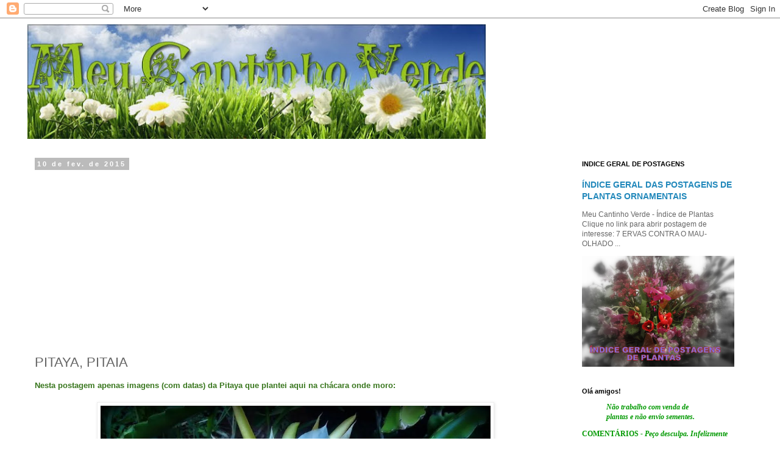

--- FILE ---
content_type: text/html; charset=UTF-8
request_url: https://www.meucantinhoverde.com/2015/02/pitaya-pitaia.html
body_size: 21287
content:
<!DOCTYPE html>
<html class='v2' dir='ltr' lang='pt-BR'>
<head>
<link href='https://www.blogger.com/static/v1/widgets/335934321-css_bundle_v2.css' rel='stylesheet' type='text/css'/>
<meta content='width=1100' name='viewport'/>
<meta content='text/html; charset=UTF-8' http-equiv='Content-Type'/>
<meta content='blogger' name='generator'/>
<link href='https://www.meucantinhoverde.com/favicon.ico' rel='icon' type='image/x-icon'/>
<link href='https://www.meucantinhoverde.com/2015/02/pitaya-pitaia.html' rel='canonical'/>
<link rel="alternate" type="application/atom+xml" title="Meu Cantinho Verde - Atom" href="https://www.meucantinhoverde.com/feeds/posts/default" />
<link rel="alternate" type="application/rss+xml" title="Meu Cantinho Verde - RSS" href="https://www.meucantinhoverde.com/feeds/posts/default?alt=rss" />
<link rel="service.post" type="application/atom+xml" title="Meu Cantinho Verde - Atom" href="https://www.blogger.com/feeds/1788933090565751494/posts/default" />

<link rel="alternate" type="application/atom+xml" title="Meu Cantinho Verde - Atom" href="https://www.meucantinhoverde.com/feeds/7585338988616239408/comments/default" />
<!--Can't find substitution for tag [blog.ieCssRetrofitLinks]-->
<link href='https://blogger.googleusercontent.com/img/b/R29vZ2xl/AVvXsEjVHDu3ilEQjfgtZ4MRh7EY-NSj_Vy2DguFi_I6-7oyM30f3Mo46yn0N0hFP9hkvLrjl0T8A_0A7lw-CBDoVQuhksAH4cn1jo_b_ptzk65hYs6jowQlpNxwsSzlN4htpDqHNOhtZm00DgY/s1600/Pitaya+1.jpg' rel='image_src'/>
<meta content='https://www.meucantinhoverde.com/2015/02/pitaya-pitaia.html' property='og:url'/>
<meta content='PITAYA, PITAIA' property='og:title'/>
<meta content='Um blog sobre plantas, jardins, flores e natureza. Dedicado aos amantes do nosso maravilhoso mundo vegetal, sempre com belas fotos.' property='og:description'/>
<meta content='https://blogger.googleusercontent.com/img/b/R29vZ2xl/AVvXsEjVHDu3ilEQjfgtZ4MRh7EY-NSj_Vy2DguFi_I6-7oyM30f3Mo46yn0N0hFP9hkvLrjl0T8A_0A7lw-CBDoVQuhksAH4cn1jo_b_ptzk65hYs6jowQlpNxwsSzlN4htpDqHNOhtZm00DgY/w1200-h630-p-k-no-nu/Pitaya+1.jpg' property='og:image'/>
<title>Meu Cantinho Verde: PITAYA, PITAIA</title>
<style id='page-skin-1' type='text/css'><!--
/*
-----------------------------------------------
Blogger Template Style
Name:     Simple
Designer: Blogger
URL:      www.blogger.com
----------------------------------------------- */
/* Content
----------------------------------------------- */
body {
font: normal normal 12px 'Trebuchet MS', Trebuchet, Verdana, sans-serif;
color: #666666;
background: #ffffff none repeat scroll top left;
padding: 0 0 0 0;
}
html body .region-inner {
min-width: 0;
max-width: 100%;
width: auto;
}
h2 {
font-size: 22px;
}
a:link {
text-decoration:none;
color: #2288bb;
}
a:visited {
text-decoration:none;
color: #888888;
}
a:hover {
text-decoration:underline;
color: #33aaff;
}
.body-fauxcolumn-outer .fauxcolumn-inner {
background: transparent none repeat scroll top left;
_background-image: none;
}
.body-fauxcolumn-outer .cap-top {
position: absolute;
z-index: 1;
height: 400px;
width: 100%;
}
.body-fauxcolumn-outer .cap-top .cap-left {
width: 100%;
background: transparent none repeat-x scroll top left;
_background-image: none;
}
.content-outer {
-moz-box-shadow: 0 0 0 rgba(0, 0, 0, .15);
-webkit-box-shadow: 0 0 0 rgba(0, 0, 0, .15);
-goog-ms-box-shadow: 0 0 0 #333333;
box-shadow: 0 0 0 rgba(0, 0, 0, .15);
margin-bottom: 1px;
}
.content-inner {
padding: 10px 40px;
}
.content-inner {
background-color: #ffffff;
}
/* Header
----------------------------------------------- */
.header-outer {
background: transparent none repeat-x scroll 0 -400px;
_background-image: none;
}
.Header h1 {
font: normal normal 40px 'Trebuchet MS',Trebuchet,Verdana,sans-serif;
color: #000000;
text-shadow: 0 0 0 rgba(0, 0, 0, .2);
}
.Header h1 a {
color: #000000;
}
.Header .description {
font-size: 18px;
color: #000000;
}
.header-inner .Header .titlewrapper {
padding: 22px 0;
}
.header-inner .Header .descriptionwrapper {
padding: 0 0;
}
/* Tabs
----------------------------------------------- */
.tabs-inner .section:first-child {
border-top: 0 solid #dddddd;
}
.tabs-inner .section:first-child ul {
margin-top: -1px;
border-top: 1px solid #dddddd;
border-left: 1px solid #dddddd;
border-right: 1px solid #dddddd;
}
.tabs-inner .widget ul {
background: transparent none repeat-x scroll 0 -800px;
_background-image: none;
border-bottom: 1px solid #dddddd;
margin-top: 0;
margin-left: -30px;
margin-right: -30px;
}
.tabs-inner .widget li a {
display: inline-block;
padding: .6em 1em;
font: normal normal 12px 'Trebuchet MS', Trebuchet, Verdana, sans-serif;
color: #000000;
border-left: 1px solid #ffffff;
border-right: 1px solid #dddddd;
}
.tabs-inner .widget li:first-child a {
border-left: none;
}
.tabs-inner .widget li.selected a, .tabs-inner .widget li a:hover {
color: #000000;
background-color: #eeeeee;
text-decoration: none;
}
/* Columns
----------------------------------------------- */
.main-outer {
border-top: 0 solid transparent;
}
.fauxcolumn-left-outer .fauxcolumn-inner {
border-right: 1px solid transparent;
}
.fauxcolumn-right-outer .fauxcolumn-inner {
border-left: 1px solid transparent;
}
/* Headings
----------------------------------------------- */
div.widget > h2,
div.widget h2.title {
margin: 0 0 1em 0;
font: normal bold 11px 'Trebuchet MS',Trebuchet,Verdana,sans-serif;
color: #000000;
}
/* Widgets
----------------------------------------------- */
.widget .zippy {
color: #999999;
text-shadow: 2px 2px 1px rgba(0, 0, 0, .1);
}
.widget .popular-posts ul {
list-style: none;
}
/* Posts
----------------------------------------------- */
h2.date-header {
font: normal bold 11px Arial, Tahoma, Helvetica, FreeSans, sans-serif;
}
.date-header span {
background-color: #bbbbbb;
color: #ffffff;
padding: 0.4em;
letter-spacing: 3px;
margin: inherit;
}
.main-inner {
padding-top: 35px;
padding-bottom: 65px;
}
.main-inner .column-center-inner {
padding: 0 0;
}
.main-inner .column-center-inner .section {
margin: 0 1em;
}
.post {
margin: 0 0 45px 0;
}
h3.post-title, .comments h4 {
font: normal normal 22px 'Trebuchet MS',Trebuchet,Verdana,sans-serif;
margin: .75em 0 0;
}
.post-body {
font-size: 110%;
line-height: 1.4;
position: relative;
}
.post-body img, .post-body .tr-caption-container, .Profile img, .Image img,
.BlogList .item-thumbnail img {
padding: 2px;
background: #ffffff;
border: 1px solid #eeeeee;
-moz-box-shadow: 1px 1px 5px rgba(0, 0, 0, .1);
-webkit-box-shadow: 1px 1px 5px rgba(0, 0, 0, .1);
box-shadow: 1px 1px 5px rgba(0, 0, 0, .1);
}
.post-body img, .post-body .tr-caption-container {
padding: 5px;
}
.post-body .tr-caption-container {
color: #666666;
}
.post-body .tr-caption-container img {
padding: 0;
background: transparent;
border: none;
-moz-box-shadow: 0 0 0 rgba(0, 0, 0, .1);
-webkit-box-shadow: 0 0 0 rgba(0, 0, 0, .1);
box-shadow: 0 0 0 rgba(0, 0, 0, .1);
}
.post-header {
margin: 0 0 1.5em;
line-height: 1.6;
font-size: 90%;
}
.post-footer {
margin: 20px -2px 0;
padding: 5px 10px;
color: #666666;
background-color: #eeeeee;
border-bottom: 1px solid #eeeeee;
line-height: 1.6;
font-size: 90%;
}
#comments .comment-author {
padding-top: 1.5em;
border-top: 1px solid transparent;
background-position: 0 1.5em;
}
#comments .comment-author:first-child {
padding-top: 0;
border-top: none;
}
.avatar-image-container {
margin: .2em 0 0;
}
#comments .avatar-image-container img {
border: 1px solid #eeeeee;
}
/* Comments
----------------------------------------------- */
.comments .comments-content .icon.blog-author {
background-repeat: no-repeat;
background-image: url([data-uri]);
}
.comments .comments-content .loadmore a {
border-top: 1px solid #999999;
border-bottom: 1px solid #999999;
}
.comments .comment-thread.inline-thread {
background-color: #eeeeee;
}
.comments .continue {
border-top: 2px solid #999999;
}
/* Accents
---------------------------------------------- */
.section-columns td.columns-cell {
border-left: 1px solid transparent;
}
.blog-pager {
background: transparent url(https://resources.blogblog.com/blogblog/data/1kt/simple/paging_dot.png) repeat-x scroll top center;
}
.blog-pager-older-link, .home-link,
.blog-pager-newer-link {
background-color: #ffffff;
padding: 5px;
}
.footer-outer {
border-top: 1px dashed #bbbbbb;
}
/* Mobile
----------------------------------------------- */
body.mobile  {
background-size: auto;
}
.mobile .body-fauxcolumn-outer {
background: transparent none repeat scroll top left;
}
.mobile .body-fauxcolumn-outer .cap-top {
background-size: 100% auto;
}
.mobile .content-outer {
-webkit-box-shadow: 0 0 3px rgba(0, 0, 0, .15);
box-shadow: 0 0 3px rgba(0, 0, 0, .15);
}
.mobile .tabs-inner .widget ul {
margin-left: 0;
margin-right: 0;
}
.mobile .post {
margin: 0;
}
.mobile .main-inner .column-center-inner .section {
margin: 0;
}
.mobile .date-header span {
padding: 0.1em 10px;
margin: 0 -10px;
}
.mobile h3.post-title {
margin: 0;
}
.mobile .blog-pager {
background: transparent none no-repeat scroll top center;
}
.mobile .footer-outer {
border-top: none;
}
.mobile .main-inner, .mobile .footer-inner {
background-color: #ffffff;
}
.mobile-index-contents {
color: #666666;
}
.mobile-link-button {
background-color: #2288bb;
}
.mobile-link-button a:link, .mobile-link-button a:visited {
color: #ffffff;
}
.mobile .tabs-inner .section:first-child {
border-top: none;
}
.mobile .tabs-inner .PageList .widget-content {
background-color: #eeeeee;
color: #000000;
border-top: 1px solid #dddddd;
border-bottom: 1px solid #dddddd;
}
.mobile .tabs-inner .PageList .widget-content .pagelist-arrow {
border-left: 1px solid #dddddd;
}

--></style>
<style id='template-skin-1' type='text/css'><!--
body {
min-width: 1270px;
}
.content-outer, .content-fauxcolumn-outer, .region-inner {
min-width: 1270px;
max-width: 1270px;
_width: 1270px;
}
.main-inner .columns {
padding-left: 0;
padding-right: 310px;
}
.main-inner .fauxcolumn-center-outer {
left: 0;
right: 310px;
/* IE6 does not respect left and right together */
_width: expression(this.parentNode.offsetWidth -
parseInt("0") -
parseInt("310px") + 'px');
}
.main-inner .fauxcolumn-left-outer {
width: 0;
}
.main-inner .fauxcolumn-right-outer {
width: 310px;
}
.main-inner .column-left-outer {
width: 0;
right: 100%;
margin-left: -0;
}
.main-inner .column-right-outer {
width: 310px;
margin-right: -310px;
}
#layout {
min-width: 0;
}
#layout .content-outer {
min-width: 0;
width: 800px;
}
#layout .region-inner {
min-width: 0;
width: auto;
}
body#layout div.add_widget {
padding: 8px;
}
body#layout div.add_widget a {
margin-left: 32px;
}
--></style>
<script type='text/javascript'>
        (function(i,s,o,g,r,a,m){i['GoogleAnalyticsObject']=r;i[r]=i[r]||function(){
        (i[r].q=i[r].q||[]).push(arguments)},i[r].l=1*new Date();a=s.createElement(o),
        m=s.getElementsByTagName(o)[0];a.async=1;a.src=g;m.parentNode.insertBefore(a,m)
        })(window,document,'script','https://www.google-analytics.com/analytics.js','ga');
        ga('create', 'UA-6952787-1', 'auto', 'blogger');
        ga('blogger.send', 'pageview');
      </script>
<link href='https://www.blogger.com/dyn-css/authorization.css?targetBlogID=1788933090565751494&amp;zx=4df06965-2bd2-4670-a5c5-9de750551657' media='none' onload='if(media!=&#39;all&#39;)media=&#39;all&#39;' rel='stylesheet'/><noscript><link href='https://www.blogger.com/dyn-css/authorization.css?targetBlogID=1788933090565751494&amp;zx=4df06965-2bd2-4670-a5c5-9de750551657' rel='stylesheet'/></noscript>
<meta name='google-adsense-platform-account' content='ca-host-pub-1556223355139109'/>
<meta name='google-adsense-platform-domain' content='blogspot.com'/>

<script async src="https://pagead2.googlesyndication.com/pagead/js/adsbygoogle.js?client=ca-pub-0053757412910718&host=ca-host-pub-1556223355139109" crossorigin="anonymous"></script>

<!-- data-ad-client=ca-pub-0053757412910718 -->

</head>
<body class='loading variant-simplysimple'>
<div class='navbar section' id='navbar' name='Navbar'><div class='widget Navbar' data-version='1' id='Navbar1'><script type="text/javascript">
    function setAttributeOnload(object, attribute, val) {
      if(window.addEventListener) {
        window.addEventListener('load',
          function(){ object[attribute] = val; }, false);
      } else {
        window.attachEvent('onload', function(){ object[attribute] = val; });
      }
    }
  </script>
<div id="navbar-iframe-container"></div>
<script type="text/javascript" src="https://apis.google.com/js/platform.js"></script>
<script type="text/javascript">
      gapi.load("gapi.iframes:gapi.iframes.style.bubble", function() {
        if (gapi.iframes && gapi.iframes.getContext) {
          gapi.iframes.getContext().openChild({
              url: 'https://www.blogger.com/navbar/1788933090565751494?po\x3d7585338988616239408\x26origin\x3dhttps://www.meucantinhoverde.com',
              where: document.getElementById("navbar-iframe-container"),
              id: "navbar-iframe"
          });
        }
      });
    </script><script type="text/javascript">
(function() {
var script = document.createElement('script');
script.type = 'text/javascript';
script.src = '//pagead2.googlesyndication.com/pagead/js/google_top_exp.js';
var head = document.getElementsByTagName('head')[0];
if (head) {
head.appendChild(script);
}})();
</script>
</div></div>
<div class='body-fauxcolumns'>
<div class='fauxcolumn-outer body-fauxcolumn-outer'>
<div class='cap-top'>
<div class='cap-left'></div>
<div class='cap-right'></div>
</div>
<div class='fauxborder-left'>
<div class='fauxborder-right'></div>
<div class='fauxcolumn-inner'>
</div>
</div>
<div class='cap-bottom'>
<div class='cap-left'></div>
<div class='cap-right'></div>
</div>
</div>
</div>
<div class='content'>
<div class='content-fauxcolumns'>
<div class='fauxcolumn-outer content-fauxcolumn-outer'>
<div class='cap-top'>
<div class='cap-left'></div>
<div class='cap-right'></div>
</div>
<div class='fauxborder-left'>
<div class='fauxborder-right'></div>
<div class='fauxcolumn-inner'>
</div>
</div>
<div class='cap-bottom'>
<div class='cap-left'></div>
<div class='cap-right'></div>
</div>
</div>
</div>
<div class='content-outer'>
<div class='content-cap-top cap-top'>
<div class='cap-left'></div>
<div class='cap-right'></div>
</div>
<div class='fauxborder-left content-fauxborder-left'>
<div class='fauxborder-right content-fauxborder-right'></div>
<div class='content-inner'>
<header>
<div class='header-outer'>
<div class='header-cap-top cap-top'>
<div class='cap-left'></div>
<div class='cap-right'></div>
</div>
<div class='fauxborder-left header-fauxborder-left'>
<div class='fauxborder-right header-fauxborder-right'></div>
<div class='region-inner header-inner'>
<div class='header section' id='header' name='Cabeçalho'><div class='widget Header' data-version='1' id='Header1'>
<div id='header-inner'>
<a href='https://www.meucantinhoverde.com/' style='display: block'>
<img alt='Meu Cantinho Verde' height='188px; ' id='Header1_headerimg' src='https://blogger.googleusercontent.com/img/b/R29vZ2xl/AVvXsEhYeE1OIeL6uAj9S_Iv32QO1qoay3BGRopls975wuJy36tTwP6IX9N6C39T-4lOdd9nvAr4ZtFb6QxAuWg9Ejbt4lRxDm7YpA6ywnkwFK124HQBydXcdk1NFJcA2WXTvOKH-gdFHnFFYes/s760/novobannercatinhoverde.jpg' style='display: block' width='752px; '/>
</a>
</div>
</div></div>
</div>
</div>
<div class='header-cap-bottom cap-bottom'>
<div class='cap-left'></div>
<div class='cap-right'></div>
</div>
</div>
</header>
<div class='tabs-outer'>
<div class='tabs-cap-top cap-top'>
<div class='cap-left'></div>
<div class='cap-right'></div>
</div>
<div class='fauxborder-left tabs-fauxborder-left'>
<div class='fauxborder-right tabs-fauxborder-right'></div>
<div class='region-inner tabs-inner'>
<div class='tabs no-items section' id='crosscol' name='Entre colunas'></div>
<div class='tabs no-items section' id='crosscol-overflow' name='Cross-Column 2'></div>
</div>
</div>
<div class='tabs-cap-bottom cap-bottom'>
<div class='cap-left'></div>
<div class='cap-right'></div>
</div>
</div>
<div class='main-outer'>
<div class='main-cap-top cap-top'>
<div class='cap-left'></div>
<div class='cap-right'></div>
</div>
<div class='fauxborder-left main-fauxborder-left'>
<div class='fauxborder-right main-fauxborder-right'></div>
<div class='region-inner main-inner'>
<div class='columns fauxcolumns'>
<div class='fauxcolumn-outer fauxcolumn-center-outer'>
<div class='cap-top'>
<div class='cap-left'></div>
<div class='cap-right'></div>
</div>
<div class='fauxborder-left'>
<div class='fauxborder-right'></div>
<div class='fauxcolumn-inner'>
</div>
</div>
<div class='cap-bottom'>
<div class='cap-left'></div>
<div class='cap-right'></div>
</div>
</div>
<div class='fauxcolumn-outer fauxcolumn-left-outer'>
<div class='cap-top'>
<div class='cap-left'></div>
<div class='cap-right'></div>
</div>
<div class='fauxborder-left'>
<div class='fauxborder-right'></div>
<div class='fauxcolumn-inner'>
</div>
</div>
<div class='cap-bottom'>
<div class='cap-left'></div>
<div class='cap-right'></div>
</div>
</div>
<div class='fauxcolumn-outer fauxcolumn-right-outer'>
<div class='cap-top'>
<div class='cap-left'></div>
<div class='cap-right'></div>
</div>
<div class='fauxborder-left'>
<div class='fauxborder-right'></div>
<div class='fauxcolumn-inner'>
</div>
</div>
<div class='cap-bottom'>
<div class='cap-left'></div>
<div class='cap-right'></div>
</div>
</div>
<!-- corrects IE6 width calculation -->
<div class='columns-inner'>
<div class='column-center-outer'>
<div class='column-center-inner'>
<div class='main section' id='main' name='Principal'><div class='widget Blog' data-version='1' id='Blog1'>
<div class='blog-posts hfeed'>

          <div class="date-outer">
        
<h2 class='date-header'><span>10 de fev. de 2015</span></h2>

          <div class="date-posts">
        
<div class='post-outer'>
<div class='post hentry uncustomized-post-template' itemprop='blogPost' itemscope='itemscope' itemtype='http://schema.org/BlogPosting'>
<meta content='https://blogger.googleusercontent.com/img/b/R29vZ2xl/AVvXsEjVHDu3ilEQjfgtZ4MRh7EY-NSj_Vy2DguFi_I6-7oyM30f3Mo46yn0N0hFP9hkvLrjl0T8A_0A7lw-CBDoVQuhksAH4cn1jo_b_ptzk65hYs6jowQlpNxwsSzlN4htpDqHNOhtZm00DgY/s1600/Pitaya+1.jpg' itemprop='image_url'/>
<meta content='1788933090565751494' itemprop='blogId'/>
<meta content='7585338988616239408' itemprop='postId'/>
<a name='7585338988616239408'></a>
<h3 class='post-title entry-title' itemprop='name'>
PITAYA, PITAIA
</h3>
<div class='post-header'>
<div class='post-header-line-1'></div>
</div>
<div class='post-body entry-content' id='post-body-7585338988616239408' itemprop='description articleBody'>
<span style="color: #38761d;"><b><span style="font-size: small;"><span style="font-family: &quot;arial&quot; , &quot;helvetica&quot; , sans-serif;">Nesta postagem apenas imagens (com datas) da Pitaya que plantei aqui na chácara onde moro:</span></span></b></span><br />
<br />
<table align="center" cellpadding="0" cellspacing="0" class="tr-caption-container" style="margin-left: auto; margin-right: auto; text-align: center;"><tbody>
<tr><td style="text-align: center;"><a href="https://blogger.googleusercontent.com/img/b/R29vZ2xl/AVvXsEjVHDu3ilEQjfgtZ4MRh7EY-NSj_Vy2DguFi_I6-7oyM30f3Mo46yn0N0hFP9hkvLrjl0T8A_0A7lw-CBDoVQuhksAH4cn1jo_b_ptzk65hYs6jowQlpNxwsSzlN4htpDqHNOhtZm00DgY/s1600/Pitaya+1.jpg" imageanchor="1" style="margin-left: auto; margin-right: auto;"><img border="0" height="402" loading="lazy" src="https://blogger.googleusercontent.com/img/b/R29vZ2xl/AVvXsEjVHDu3ilEQjfgtZ4MRh7EY-NSj_Vy2DguFi_I6-7oyM30f3Mo46yn0N0hFP9hkvLrjl0T8A_0A7lw-CBDoVQuhksAH4cn1jo_b_ptzk65hYs6jowQlpNxwsSzlN4htpDqHNOhtZm00DgY/s1600-rw/Pitaya+1.jpg" width="640" /></a></td></tr>
<tr><td class="tr-caption" style="text-align: center;"><span style="color: #38761d;"><b><span style="font-size: xx-small;"><span style="font-family: &quot;arial&quot; , &quot;helvetica&quot; , sans-serif;">PITAYA, PITAIA</span></span></b></span></td></tr>
</tbody></table>
<table align="center" cellpadding="0" cellspacing="0" class="tr-caption-container" style="margin-left: auto; margin-right: auto; text-align: center;"><tbody>
<tr><td style="text-align: center;"><a href="https://blogger.googleusercontent.com/img/b/R29vZ2xl/AVvXsEgzXDPSMUqO2KOYb3UadFuYDZQ2Noejawypb5wP3ydxqw2F5_0sc2Z9IcOD6DjPBG_LKiCkIEZPDuUD_WmMN1pfHCH2T_pkpcqJbu4F0w_sTYxEMLskMRbWgM0yHvDxFQUBBStC2wkXk6k/s1600/Pitaya2.jpg" imageanchor="1" style="margin-left: auto; margin-right: auto;"><img border="0" height="360" loading="lazy" src="https://blogger.googleusercontent.com/img/b/R29vZ2xl/AVvXsEgzXDPSMUqO2KOYb3UadFuYDZQ2Noejawypb5wP3ydxqw2F5_0sc2Z9IcOD6DjPBG_LKiCkIEZPDuUD_WmMN1pfHCH2T_pkpcqJbu4F0w_sTYxEMLskMRbWgM0yHvDxFQUBBStC2wkXk6k/s1600-rw/Pitaya2.jpg" width="640" /></a></td></tr>
<tr><td class="tr-caption" style="text-align: center;"><span style="color: #38761d;"><b><span style="font-size: xx-small;"><span style="font-family: &quot;arial&quot; , &quot;helvetica&quot; , sans-serif;">PITAYA, PITAIA</span></span></b></span></td></tr>
</tbody></table>
<table align="center" cellpadding="0" cellspacing="0" class="tr-caption-container" style="margin-left: auto; margin-right: auto; text-align: center;"><tbody>
<tr><td style="text-align: center;"><a href="https://blogger.googleusercontent.com/img/b/R29vZ2xl/AVvXsEi5xc0MLTK3BF4JMM-Qw3d70LeBgW7FV36CwiA60eoTgfDLsut-Kc107jQWDCPFlnQuiv7Kn1I4BN_RdNb6oXM_IMqhjHriGWecWmcmk-bYAk2EnsidQr01eLuVWrnWo_Y6WvXIMrOz3Hs/s1600/Pitaya+3.jpg" imageanchor="1" style="margin-left: auto; margin-right: auto;"><img border="0" height="358" loading="lazy" src="https://blogger.googleusercontent.com/img/b/R29vZ2xl/AVvXsEi5xc0MLTK3BF4JMM-Qw3d70LeBgW7FV36CwiA60eoTgfDLsut-Kc107jQWDCPFlnQuiv7Kn1I4BN_RdNb6oXM_IMqhjHriGWecWmcmk-bYAk2EnsidQr01eLuVWrnWo_Y6WvXIMrOz3Hs/s1600-rw/Pitaya+3.jpg" width="640" /></a></td></tr>
<tr><td class="tr-caption" style="text-align: center;"><span style="color: #38761d;"><b><span style="font-size: xx-small;"><span style="font-family: &quot;arial&quot; , &quot;helvetica&quot; , sans-serif;">PITAYA, PITAIA</span></span></b></span></td></tr>
</tbody></table>
<table align="center" cellpadding="0" cellspacing="0" class="tr-caption-container" style="margin-left: auto; margin-right: auto; text-align: center;"><tbody>
<tr><td style="text-align: center;"><a href="https://blogger.googleusercontent.com/img/b/R29vZ2xl/AVvXsEgJoeMMJnCqWNJMc_lekFRIh06Wx7kr-1nENlb_gTSwyEkuTa5P84PtrNE4I6i1Flckqk_q8jCLBIjsiOEeCpSTyHuFxIDhtohXmj-9Bdr7mzdA5atTBS2u_3WYO-Yc_pb6sdc5GJ-k3lU/s1600/Pitaya+4.jpg" imageanchor="1" style="margin-left: auto; margin-right: auto;"><img border="0" height="398" loading="lazy" src="https://blogger.googleusercontent.com/img/b/R29vZ2xl/AVvXsEgJoeMMJnCqWNJMc_lekFRIh06Wx7kr-1nENlb_gTSwyEkuTa5P84PtrNE4I6i1Flckqk_q8jCLBIjsiOEeCpSTyHuFxIDhtohXmj-9Bdr7mzdA5atTBS2u_3WYO-Yc_pb6sdc5GJ-k3lU/s1600-rw/Pitaya+4.jpg" width="640" /></a></td></tr>
<tr><td class="tr-caption" style="text-align: center;"><span style="color: #38761d;"><b><span style="font-size: xx-small;"><span style="font-family: &quot;arial&quot; , &quot;helvetica&quot; , sans-serif;">PITAYA, PITAIA</span></span></b></span></td></tr>
</tbody></table>
<table align="center" cellpadding="0" cellspacing="0" class="tr-caption-container" style="margin-left: auto; margin-right: auto; text-align: center;"><tbody>
<tr><td style="text-align: center;"><a href="https://blogger.googleusercontent.com/img/b/R29vZ2xl/AVvXsEg7GKOmUosSTLqh3ObeOyiIYBUnvgBxSxoll-OSET_q5pqrs_bLCkp0L4hKVBzVYrZNutDyFuSeIceK310InQLo46olDaDZyENY3gIkCD9SuINJeomTyFwMjCdLG9HwoIKq1v9kYUiLn6s/s1600/Picasa5.jpg" imageanchor="1" style="margin-left: auto; margin-right: auto;"><img border="0" height="360" loading="lazy" src="https://blogger.googleusercontent.com/img/b/R29vZ2xl/AVvXsEg7GKOmUosSTLqh3ObeOyiIYBUnvgBxSxoll-OSET_q5pqrs_bLCkp0L4hKVBzVYrZNutDyFuSeIceK310InQLo46olDaDZyENY3gIkCD9SuINJeomTyFwMjCdLG9HwoIKq1v9kYUiLn6s/s1600-rw/Picasa5.jpg" width="640" /></a></td></tr>
<tr><td class="tr-caption" style="text-align: center;"><span style="color: #38761d;"><b><span style="font-size: xx-small;"><span style="font-family: &quot;arial&quot; , &quot;helvetica&quot; , sans-serif;">PITAYA, PITAIA</span></span></b></span></td></tr>
</tbody></table>
<table align="center" cellpadding="0" cellspacing="0" class="tr-caption-container" style="margin-left: auto; margin-right: auto; text-align: center;"><tbody>
<tr><td style="text-align: center;"><a href="https://blogger.googleusercontent.com/img/b/R29vZ2xl/AVvXsEgQpX3mNVG_psGu0AK16w7c43eH1ldMUOfS-MEnY-mxxAj0nobQRplc56uo9Tj8_5EHaLnYTDQX2vuUTYjYUme7ayBt7AgMdv-fRB553nhjcyiuHvyJdH_klhbJfer6PYMKoJ_6yttAckBv/s1600/Pitaia2.JPG" imageanchor="1" style="margin-left: auto; margin-right: auto;"><img border="0" height="480" loading="lazy" src="https://blogger.googleusercontent.com/img/b/R29vZ2xl/AVvXsEgQpX3mNVG_psGu0AK16w7c43eH1ldMUOfS-MEnY-mxxAj0nobQRplc56uo9Tj8_5EHaLnYTDQX2vuUTYjYUme7ayBt7AgMdv-fRB553nhjcyiuHvyJdH_klhbJfer6PYMKoJ_6yttAckBv/s640-rw/Pitaia2.JPG" width="640" /></a></td></tr>
<tr><td class="tr-caption" style="text-align: center;"><b style="color: #38761d; font-size: 12.8px;"><span style="font-size: xx-small;"><span style="font-family: &quot;arial&quot; , &quot;helvetica&quot; , sans-serif;">PITAYA, PITAIA</span></span></b></td></tr>
</tbody></table>
<u><span style="color: #38761d;"><b><span style="font-size: large;"><span style="font-family: &quot;arial&quot; , &quot;helvetica&quot; , sans-serif;"><br /></span></span></b></span></u>
<table align="center" cellpadding="0" cellspacing="0" class="tr-caption-container" style="margin-left: auto; margin-right: auto; text-align: center;"><tbody>
<tr><td style="text-align: center;"><a href="https://blogger.googleusercontent.com/img/b/R29vZ2xl/AVvXsEhOIQ-Pw170uWj3mPEYJjdMzFtlpEmTScfBB92CcVwQI2kMqLezaOtnhTBP3tuXxMOLdEfVaQqdkzc-ujCZPf3NndJXwD4C_DDuYiBtPvO4mVaJkVoxr2z1hfspVHI-LbCP_lfTyrxtvT0B/s1600/Piataia3.JPG" imageanchor="1" style="margin-left: auto; margin-right: auto;"><img border="0" height="606" loading="lazy" src="https://blogger.googleusercontent.com/img/b/R29vZ2xl/AVvXsEhOIQ-Pw170uWj3mPEYJjdMzFtlpEmTScfBB92CcVwQI2kMqLezaOtnhTBP3tuXxMOLdEfVaQqdkzc-ujCZPf3NndJXwD4C_DDuYiBtPvO4mVaJkVoxr2z1hfspVHI-LbCP_lfTyrxtvT0B/s640-rw/Piataia3.JPG" width="640" /></a></td></tr>
<tr><td class="tr-caption" style="text-align: center;"><b style="color: #38761d; font-size: 12.8px;"><span style="font-size: xx-small;"><span style="font-family: &quot;arial&quot; , &quot;helvetica&quot; , sans-serif;">PITAYA, PITAIA</span></span></b></td></tr>
</tbody></table>
<u><span style="color: #38761d;"><b><span style="font-size: large;"><span style="font-family: &quot;arial&quot; , &quot;helvetica&quot; , sans-serif;"><br /></span></span></b></span></u>
<table align="center" cellpadding="0" cellspacing="0" class="tr-caption-container" style="margin-left: auto; margin-right: auto; text-align: center;"><tbody>
<tr><td style="text-align: center;"><a href="https://blogger.googleusercontent.com/img/b/R29vZ2xl/AVvXsEj_Aq33SrPrhzzjAr__Nzh-QZSNGwGLJd-p-xOXc06FLVSDlMJI0os59kLn51Bnv7wl3-llln-z7vGj_l10vOsSznjBS_K8fMsGON7T8aMFRcG2i1PGzThlJxsOiOAm4JKrf8CSMEVNifcr/s1600/Piataia1.JPG" imageanchor="1" style="margin-left: auto; margin-right: auto;"><img border="0" height="640" loading="lazy" src="https://blogger.googleusercontent.com/img/b/R29vZ2xl/AVvXsEj_Aq33SrPrhzzjAr__Nzh-QZSNGwGLJd-p-xOXc06FLVSDlMJI0os59kLn51Bnv7wl3-llln-z7vGj_l10vOsSznjBS_K8fMsGON7T8aMFRcG2i1PGzThlJxsOiOAm4JKrf8CSMEVNifcr/s640-rw/Piataia1.JPG" width="550" /></a></td></tr>
<tr><td class="tr-caption" style="text-align: center;"><b style="color: #38761d; font-size: 12.8px;"><span style="font-size: xx-small;"><span style="font-family: &quot;arial&quot; , &quot;helvetica&quot; , sans-serif;">PITAYA, PITAIA</span></span></b></td></tr>
</tbody></table>
<br />
<u><span style="color: #38761d;"><b><span style="font-size: large;"><span style="font-family: &quot;arial&quot; , &quot;helvetica&quot; , sans-serif;">INÍCIO:</span></span></b></span></u><br />
<br />
<b><span style="color: #38761d;"><span style="font-size: small;"><span style="font-family: &quot;arial&quot; , &quot;helvetica&quot; , sans-serif;">Ganhei uma muda da amiga Eloisa:</span></span></span></b><br />
<table align="center" cellpadding="0" cellspacing="0" class="tr-caption-container" style="margin-left: auto; margin-right: auto; text-align: center;"><tbody>
<tr><td style="text-align: center;"><a href="https://blogger.googleusercontent.com/img/b/R29vZ2xl/AVvXsEiXJ-tcOsdWhyXo8pWzdFjd0xatl8DoEJ9FCpnUzQR3L2qfuQAOcLbg4Tug_g9iPPE4jg6VUJo4NamQlrIF4O5NK_Ay5IlddWbnhBDrqBaeTMvXr14OZWnCqWS-0H9zYKo6w63OaoAhQaY/s1600/Pitaya+04mar2013+(1).jpg" imageanchor="1" style="margin-left: auto; margin-right: auto;"><img border="0" height="384" loading="lazy" src="https://blogger.googleusercontent.com/img/b/R29vZ2xl/AVvXsEiXJ-tcOsdWhyXo8pWzdFjd0xatl8DoEJ9FCpnUzQR3L2qfuQAOcLbg4Tug_g9iPPE4jg6VUJo4NamQlrIF4O5NK_Ay5IlddWbnhBDrqBaeTMvXr14OZWnCqWS-0H9zYKo6w63OaoAhQaY/s1600-rw/Pitaya+04mar2013+(1).jpg" width="640" /></a></td></tr>
<tr><td class="tr-caption" style="text-align: center;"><span style="color: #38761d;"><b><span style="font-size: xx-small;"><span style="font-family: &quot;arial&quot; , &quot;helvetica&quot; , sans-serif;">PITAYA, PITAIA</span></span></b></span></td><td class="tr-caption" style="text-align: center;"></td></tr>
</tbody></table>
<span style="color: #38761d;"><b><span style="font-size: small;"><span style="font-family: &quot;arial&quot; , &quot;helvetica&quot; , sans-serif;">Ela cresceu e deu os primeiros frutos:</span></span></b></span><br />
<table align="center" cellpadding="0" cellspacing="0" class="tr-caption-container" style="margin-left: auto; margin-right: auto; text-align: center;"><tbody>
<tr><td style="text-align: center;"><a href="https://blogger.googleusercontent.com/img/b/R29vZ2xl/AVvXsEiZWOowIPYgITd7IedXn2clGD_Px6twX77qq7_6XCV4kQo188Rw8WgWm1hFi0oiK39Fbia4tGQYwD22fGVgnTtPoc-YhASfrF_LI-U7EAe9CzaLnJjqnSuSeX9g3PeBq1F0lL0K-OjuKnQ/s1600/PITAYA+INTEIRA.jpg" imageanchor="1" style="margin-left: auto; margin-right: auto;"><img border="0" height="582" loading="lazy" src="https://blogger.googleusercontent.com/img/b/R29vZ2xl/AVvXsEiZWOowIPYgITd7IedXn2clGD_Px6twX77qq7_6XCV4kQo188Rw8WgWm1hFi0oiK39Fbia4tGQYwD22fGVgnTtPoc-YhASfrF_LI-U7EAe9CzaLnJjqnSuSeX9g3PeBq1F0lL0K-OjuKnQ/s1600-rw/PITAYA+INTEIRA.jpg" width="640" /></a></td></tr>
<tr><td class="tr-caption" style="text-align: center;"><span style="color: #38761d;"><b><span style="font-size: xx-small;"><span style="font-family: &quot;arial&quot; , &quot;helvetica&quot; , sans-serif;">PITAYA, PITAIA</span></span></b></span></td></tr>
</tbody></table>
<table align="center" cellpadding="0" cellspacing="0" class="tr-caption-container" style="margin-left: auto; margin-right: auto; text-align: center;"><tbody>
<tr><td style="text-align: center;"><a href="https://blogger.googleusercontent.com/img/b/R29vZ2xl/AVvXsEixamoNPAyLeJi8Is6AKpZlmrjB8WGpTWRIfadBQdbYkwQmN55-_mqEvdbxXjNPx_YyYO5boXpGlaPGVB3Wv8qhHBmPvnkG8Gt5sABBxPTVIogcRiJW25WUU1rclTg2dPKpeR8aGR-A9WA/s1600/PITAYA+Cortada.jpg" imageanchor="1" style="margin-left: auto; margin-right: auto;"><img border="0" height="360" loading="lazy" src="https://blogger.googleusercontent.com/img/b/R29vZ2xl/AVvXsEixamoNPAyLeJi8Is6AKpZlmrjB8WGpTWRIfadBQdbYkwQmN55-_mqEvdbxXjNPx_YyYO5boXpGlaPGVB3Wv8qhHBmPvnkG8Gt5sABBxPTVIogcRiJW25WUU1rclTg2dPKpeR8aGR-A9WA/s1600-rw/PITAYA+Cortada.jpg" width="640" /></a></td></tr>
<tr><td class="tr-caption" style="text-align: center;"><span style="color: #38761d;"><b><span style="font-size: xx-small;"><span style="font-family: &quot;arial&quot; , &quot;helvetica&quot; , sans-serif;">PITAYA, PITAIA</span></span></b></span></td></tr>
</tbody></table>
<br />
<div style='clear: both;'></div>
</div>
<div class='post-footer'>
<div class='post-footer-line post-footer-line-1'>
<span class='post-author vcard'>
Postado por
<span class='fn' itemprop='author' itemscope='itemscope' itemtype='http://schema.org/Person'>
<meta content='https://www.blogger.com/profile/16507832644624901365' itemprop='url'/>
<a class='g-profile' href='https://www.blogger.com/profile/16507832644624901365' rel='author' title='author profile'>
<span itemprop='name'>MEU CANTINHO VERDE</span>
</a>
</span>
</span>
<span class='post-timestamp'>
às
<meta content='https://www.meucantinhoverde.com/2015/02/pitaya-pitaia.html' itemprop='url'/>
<a class='timestamp-link' href='https://www.meucantinhoverde.com/2015/02/pitaya-pitaia.html' rel='bookmark' title='permanent link'><abbr class='published' itemprop='datePublished' title='2015-02-10T08:06:00-02:00'>08:06</abbr></a>
</span>
<span class='post-comment-link'>
</span>
<span class='post-icons'>
<span class='item-action'>
<a href='https://www.blogger.com/email-post/1788933090565751494/7585338988616239408' title='Enviar esta postagem'>
<img alt='' class='icon-action' height='13' src='https://resources.blogblog.com/img/icon18_email.gif' width='18'/>
</a>
</span>
<span class='item-control blog-admin pid-240420668'>
<a href='https://www.blogger.com/post-edit.g?blogID=1788933090565751494&postID=7585338988616239408&from=pencil' title='Editar post'>
<img alt='' class='icon-action' height='18' src='https://resources.blogblog.com/img/icon18_edit_allbkg.gif' width='18'/>
</a>
</span>
</span>
<div class='post-share-buttons goog-inline-block'>
<a class='goog-inline-block share-button sb-email' href='https://www.blogger.com/share-post.g?blogID=1788933090565751494&postID=7585338988616239408&target=email' target='_blank' title='Enviar por e-mail'><span class='share-button-link-text'>Enviar por e-mail</span></a><a class='goog-inline-block share-button sb-blog' href='https://www.blogger.com/share-post.g?blogID=1788933090565751494&postID=7585338988616239408&target=blog' onclick='window.open(this.href, "_blank", "height=270,width=475"); return false;' target='_blank' title='Postar no blog!'><span class='share-button-link-text'>Postar no blog!</span></a><a class='goog-inline-block share-button sb-twitter' href='https://www.blogger.com/share-post.g?blogID=1788933090565751494&postID=7585338988616239408&target=twitter' target='_blank' title='Compartilhar no X'><span class='share-button-link-text'>Compartilhar no X</span></a><a class='goog-inline-block share-button sb-facebook' href='https://www.blogger.com/share-post.g?blogID=1788933090565751494&postID=7585338988616239408&target=facebook' onclick='window.open(this.href, "_blank", "height=430,width=640"); return false;' target='_blank' title='Compartilhar no Facebook'><span class='share-button-link-text'>Compartilhar no Facebook</span></a><a class='goog-inline-block share-button sb-pinterest' href='https://www.blogger.com/share-post.g?blogID=1788933090565751494&postID=7585338988616239408&target=pinterest' target='_blank' title='Compartilhar com o Pinterest'><span class='share-button-link-text'>Compartilhar com o Pinterest</span></a>
</div>
</div>
<div class='post-footer-line post-footer-line-2'>
<span class='post-labels'>
Marcadores:
<a href='https://www.meucantinhoverde.com/search/label/Somente%20Imagens' rel='tag'>Somente Imagens</a>
</span>
</div>
<div class='post-footer-line post-footer-line-3'>
<span class='post-location'>
</span>
</div>
</div>
</div>
<div class='comments' id='comments'>
<a name='comments'></a>
<h4>Um comentário:</h4>
<div class='comments-content'>
<script async='async' src='' type='text/javascript'></script>
<script type='text/javascript'>
    (function() {
      var items = null;
      var msgs = null;
      var config = {};

// <![CDATA[
      var cursor = null;
      if (items && items.length > 0) {
        cursor = parseInt(items[items.length - 1].timestamp) + 1;
      }

      var bodyFromEntry = function(entry) {
        var text = (entry &&
                    ((entry.content && entry.content.$t) ||
                     (entry.summary && entry.summary.$t))) ||
            '';
        if (entry && entry.gd$extendedProperty) {
          for (var k in entry.gd$extendedProperty) {
            if (entry.gd$extendedProperty[k].name == 'blogger.contentRemoved') {
              return '<span class="deleted-comment">' + text + '</span>';
            }
          }
        }
        return text;
      }

      var parse = function(data) {
        cursor = null;
        var comments = [];
        if (data && data.feed && data.feed.entry) {
          for (var i = 0, entry; entry = data.feed.entry[i]; i++) {
            var comment = {};
            // comment ID, parsed out of the original id format
            var id = /blog-(\d+).post-(\d+)/.exec(entry.id.$t);
            comment.id = id ? id[2] : null;
            comment.body = bodyFromEntry(entry);
            comment.timestamp = Date.parse(entry.published.$t) + '';
            if (entry.author && entry.author.constructor === Array) {
              var auth = entry.author[0];
              if (auth) {
                comment.author = {
                  name: (auth.name ? auth.name.$t : undefined),
                  profileUrl: (auth.uri ? auth.uri.$t : undefined),
                  avatarUrl: (auth.gd$image ? auth.gd$image.src : undefined)
                };
              }
            }
            if (entry.link) {
              if (entry.link[2]) {
                comment.link = comment.permalink = entry.link[2].href;
              }
              if (entry.link[3]) {
                var pid = /.*comments\/default\/(\d+)\?.*/.exec(entry.link[3].href);
                if (pid && pid[1]) {
                  comment.parentId = pid[1];
                }
              }
            }
            comment.deleteclass = 'item-control blog-admin';
            if (entry.gd$extendedProperty) {
              for (var k in entry.gd$extendedProperty) {
                if (entry.gd$extendedProperty[k].name == 'blogger.itemClass') {
                  comment.deleteclass += ' ' + entry.gd$extendedProperty[k].value;
                } else if (entry.gd$extendedProperty[k].name == 'blogger.displayTime') {
                  comment.displayTime = entry.gd$extendedProperty[k].value;
                }
              }
            }
            comments.push(comment);
          }
        }
        return comments;
      };

      var paginator = function(callback) {
        if (hasMore()) {
          var url = config.feed + '?alt=json&v=2&orderby=published&reverse=false&max-results=50';
          if (cursor) {
            url += '&published-min=' + new Date(cursor).toISOString();
          }
          window.bloggercomments = function(data) {
            var parsed = parse(data);
            cursor = parsed.length < 50 ? null
                : parseInt(parsed[parsed.length - 1].timestamp) + 1
            callback(parsed);
            window.bloggercomments = null;
          }
          url += '&callback=bloggercomments';
          var script = document.createElement('script');
          script.type = 'text/javascript';
          script.src = url;
          document.getElementsByTagName('head')[0].appendChild(script);
        }
      };
      var hasMore = function() {
        return !!cursor;
      };
      var getMeta = function(key, comment) {
        if ('iswriter' == key) {
          var matches = !!comment.author
              && comment.author.name == config.authorName
              && comment.author.profileUrl == config.authorUrl;
          return matches ? 'true' : '';
        } else if ('deletelink' == key) {
          return config.baseUri + '/comment/delete/'
               + config.blogId + '/' + comment.id;
        } else if ('deleteclass' == key) {
          return comment.deleteclass;
        }
        return '';
      };

      var replybox = null;
      var replyUrlParts = null;
      var replyParent = undefined;

      var onReply = function(commentId, domId) {
        if (replybox == null) {
          // lazily cache replybox, and adjust to suit this style:
          replybox = document.getElementById('comment-editor');
          if (replybox != null) {
            replybox.height = '250px';
            replybox.style.display = 'block';
            replyUrlParts = replybox.src.split('#');
          }
        }
        if (replybox && (commentId !== replyParent)) {
          replybox.src = '';
          document.getElementById(domId).insertBefore(replybox, null);
          replybox.src = replyUrlParts[0]
              + (commentId ? '&parentID=' + commentId : '')
              + '#' + replyUrlParts[1];
          replyParent = commentId;
        }
      };

      var hash = (window.location.hash || '#').substring(1);
      var startThread, targetComment;
      if (/^comment-form_/.test(hash)) {
        startThread = hash.substring('comment-form_'.length);
      } else if (/^c[0-9]+$/.test(hash)) {
        targetComment = hash.substring(1);
      }

      // Configure commenting API:
      var configJso = {
        'maxDepth': config.maxThreadDepth
      };
      var provider = {
        'id': config.postId,
        'data': items,
        'loadNext': paginator,
        'hasMore': hasMore,
        'getMeta': getMeta,
        'onReply': onReply,
        'rendered': true,
        'initComment': targetComment,
        'initReplyThread': startThread,
        'config': configJso,
        'messages': msgs
      };

      var render = function() {
        if (window.goog && window.goog.comments) {
          var holder = document.getElementById('comment-holder');
          window.goog.comments.render(holder, provider);
        }
      };

      // render now, or queue to render when library loads:
      if (window.goog && window.goog.comments) {
        render();
      } else {
        window.goog = window.goog || {};
        window.goog.comments = window.goog.comments || {};
        window.goog.comments.loadQueue = window.goog.comments.loadQueue || [];
        window.goog.comments.loadQueue.push(render);
      }
    })();
// ]]>
  </script>
<div id='comment-holder'>
<div class="comment-thread toplevel-thread"><ol id="top-ra"><li class="comment" id="c274657651538328937"><div class="avatar-image-container"><img src="//resources.blogblog.com/img/blank.gif" alt=""/></div><div class="comment-block"><div class="comment-header"><cite class="user">Anônimo</cite><span class="icon user "></span><span class="datetime secondary-text"><a rel="nofollow" href="https://www.meucantinhoverde.com/2015/02/pitaya-pitaia.html?showComment=1472492638229#c274657651538328937">29 de agosto de 2016 às 14:43</a></span></div><p class="comment-content">lindas. gostaria de saber depois de quanto tempo uma muda pode dar frutos? comprei uma muda de uma planta ja produzindo com +- 15 cm. de todas as cores</p><span class="comment-actions secondary-text"><a class="comment-reply" target="_self" data-comment-id="274657651538328937">Responder</a><span class="item-control blog-admin blog-admin pid-1067523560"><a target="_self" href="https://www.blogger.com/comment/delete/1788933090565751494/274657651538328937">Excluir</a></span></span></div><div class="comment-replies"><div id="c274657651538328937-rt" class="comment-thread inline-thread hidden"><span class="thread-toggle thread-expanded"><span class="thread-arrow"></span><span class="thread-count"><a target="_self">Respostas</a></span></span><ol id="c274657651538328937-ra" class="thread-chrome thread-expanded"><div></div><div id="c274657651538328937-continue" class="continue"><a class="comment-reply" target="_self" data-comment-id="274657651538328937">Responder</a></div></ol></div></div><div class="comment-replybox-single" id="c274657651538328937-ce"></div></li></ol><div id="top-continue" class="continue"><a class="comment-reply" target="_self">Adicionar comentário</a></div><div class="comment-replybox-thread" id="top-ce"></div><div class="loadmore hidden" data-post-id="7585338988616239408"><a target="_self">Carregar mais...</a></div></div>
</div>
</div>
<p class='comment-footer'>
<div class='comment-form'>
<a name='comment-form'></a>
<p>
</p>
<a href='https://www.blogger.com/comment/frame/1788933090565751494?po=7585338988616239408&hl=pt-BR&saa=85391&origin=https://www.meucantinhoverde.com' id='comment-editor-src'></a>
<iframe allowtransparency='true' class='blogger-iframe-colorize blogger-comment-from-post' frameborder='0' height='410px' id='comment-editor' name='comment-editor' src='' width='100%'></iframe>
<script src='https://www.blogger.com/static/v1/jsbin/2830521187-comment_from_post_iframe.js' type='text/javascript'></script>
<script type='text/javascript'>
      BLOG_CMT_createIframe('https://www.blogger.com/rpc_relay.html');
    </script>
</div>
</p>
<div id='backlinks-container'>
<div id='Blog1_backlinks-container'>
</div>
</div>
</div>
</div>

        </div></div>
      
</div>
<div class='blog-pager' id='blog-pager'>
<span id='blog-pager-newer-link'>
<a class='blog-pager-newer-link' href='https://www.meucantinhoverde.com/2015/02/papoula-papoila-dormideira-dormideira.html' id='Blog1_blog-pager-newer-link' title='Postagem mais recente'>Postagem mais recente</a>
</span>
<span id='blog-pager-older-link'>
<a class='blog-pager-older-link' href='https://www.meucantinhoverde.com/2015/02/grama-coreana-zoysia-tenuifolia.html' id='Blog1_blog-pager-older-link' title='Postagem mais antiga'>Postagem mais antiga</a>
</span>
<a class='home-link' href='https://www.meucantinhoverde.com/'>Página inicial</a>
</div>
<div class='clear'></div>
<div class='post-feeds'>
<div class='feed-links'>
Assinar:
<a class='feed-link' href='https://www.meucantinhoverde.com/feeds/7585338988616239408/comments/default' target='_blank' type='application/atom+xml'>Postar comentários (Atom)</a>
</div>
</div>
</div></div>
</div>
</div>
<div class='column-left-outer'>
<div class='column-left-inner'>
<aside>
</aside>
</div>
</div>
<div class='column-right-outer'>
<div class='column-right-inner'>
<aside>
<div class='sidebar section' id='sidebar-right-1'><div class='widget FeaturedPost' data-version='1' id='FeaturedPost1'>
<h2 class='title'>INDICE GERAL DE POSTAGENS</h2>
<div class='post-summary'>
<h3><a href='https://www.meucantinhoverde.com/2016/07/indice-geral-das-postagens-de-plantas.html'>ÍNDICE GERAL DAS POSTAGENS DE PLANTAS ORNAMENTAIS</a></h3>
<p>
    Meu Cantinho Verde - Índice de Plantas    Clique no link para abrir postagem de interesse:            7   ERVAS CONTRA O MAU-OLHADO     ...
</p>
<img class='image' src='https://blogger.googleusercontent.com/img/b/R29vZ2xl/AVvXsEjwxdg7DyZHxmvPDLnEtvJVsfdTY6LI3i8bn782hFYuZeAmcsUWpy4hcLQbyIxs77lePx2XSIJh0-mdHhF6Aqd5aHmoOl9EN4MxheTizcKE89yB1tg-yJF9rQGp24XjdlnrCOdnBsEHYUdB/s640/INDICE.JPG'/>
</div>
<style type='text/css'>
    .image {
      width: 100%;
    }
  </style>
<div class='clear'></div>
</div><div class='widget Text' data-version='1' id='Text2'>
<h2 class='title'>Olá amigos!</h2>
<div class='widget-content'>
<blockquote   style="font-variant-caps: normal; font-variant-ligatures: normal;font-family:&quot;;font-size:100%;"><span =""  style="font-size:100%;"><b><i><span =""  style="color:#009900;">Não trabalho com venda de plantas e não envio sementes.</span></i></b></span></blockquote><span =""  style="color:#009900;"><b><span style="font-variant-caps: normal; font-variant-ligatures: normal; font-weight: bold;font-family:&quot;;font-size:100%;">COMENTÁRIOS<i> - Peço desculpa. </i></span><span style="font-family: georgia, serif; font-style: italic;">Infelizmente não estou conseguindo responder os comentários no tempo devido, na medida do possível vou fazendo</span></b></span><div   style="font-variant-caps: normal; font-variant-ligatures: normal;font-family:&quot;;font-size:100%;"><b><span style="color:#009900;"><i><span ="">Os comentários passam por moderação e não são publicados de imediato, não serão aceitos comerciais.</span></i><br /></span></b></div><div   style="font-variant-caps: normal; font-variant-ligatures: normal;font-family:&quot;;font-size:100%;"><b><i><span =""  style="color:#009900;"><br /></span></i></b></div><div   style="font-variant-caps: normal; font-variant-ligatures: normal;font-family:&quot;;font-size:100%;"><span style="font-family:&quot;;font-size:medium;"><span =""  style="color:#009900;"><b><span style="font-family:&quot;;font-size:16px;">FEEDBACK<i> -</i></span><span style="font-family: georgia, serif; font-style: italic;"> </span><span style="font-family:&quot;;">Agradeço</span><span style="font-family: georgia, serif; font-style: italic;"> o recebimento de quem tem informações adicionais sobre as plantas postadas neste blog, especialmente se não concordarem com o que tenho escrito ou se têm dicas culturais adicionais, pois isso certamente ajudaria a todos.</span></b></span></span></div>
</div>
<div class='clear'></div>
</div><div class='widget HTML' data-version='1' id='HTML3'>
<h2 class='title'>TRADUTOR, TRANSLATOR, TRADUCTOR</h2>
<div class='widget-content'>
<div id="google_translate_element"></div><script>
function googleTranslateElementInit() {
  new google.translate.TranslateElement({
    pageLanguage: 'pt'
  }, 'google_translate_element');
}
</script><script src="//translate.google.com/translate_a/element.js?cb=googleTranslateElementInit"></script><span style="font-weight:bold;"></span>
</div>
<div class='clear'></div>
</div><div class='widget Stats' data-version='1' id='Stats1'>
<h2>VIZUALIZAÇÕES DE PÁGINAS</h2>
<div class='widget-content'>
<div id='Stats1_content' style='display: none;'>
<span class='counter-wrapper graph-counter-wrapper' id='Stats1_totalCount'>
</span>
<div class='clear'></div>
</div>
</div>
</div><div class='widget HTML' data-version='1' id='HTML7'>
<h2 class='title'>Visitas pelo Mundo -  A partir de: 22/06/2019</h2>
<div class='widget-content'>
<!--************CODE GEOCOUNTER************-->
<script type="text/javascript" src="https://geoloc2.geostats.ovh/private/geocounter.js?compte=fmuce4834hdy"></script>
<noscript>
<a href="http://www.geovisites.com/pt/directory/casa_jardim.php?compte=fmuce4834hdy"  target="_blank"><img src="https://geoloc2.geostats.ovh/private/geocounter.php?compte=fmuce4834hdy" border="0" alt="jardim" /></a>

<br />Please do not change this code for a perfect fonctionality of your counter
<a href="http://www.geovisites.com/pt/directory/casa_jardim.php">jardim</a>
</noscript><!--************END CODE GEOCOUNTER************-->
</div>
<div class='clear'></div>
</div><div class='widget Profile' data-version='1' id='Profile1'>
<h2>Quem sou eu</h2>
<div class='widget-content'>
<a href='https://www.blogger.com/profile/16507832644624901365'><img alt='Minha foto' class='profile-img' height='80' src='//blogger.googleusercontent.com/img/b/R29vZ2xl/AVvXsEgLvpaDruQXc-H2xFrKaSdIFsRoHl6MQAgHIkO9-zoA-MucGTCX_S5gGDBuhWlMd8cZFggxn3hu8mUPCTJpY5olHVP0b3WnZ1zY3WCpcufEEu-w-Ob5dmuVpa-ahN7QKg/s113/MFF2019.jpg' width='80'/></a>
<dl class='profile-datablock'>
<dt class='profile-data'>
<a class='profile-name-link g-profile' href='https://www.blogger.com/profile/16507832644624901365' rel='author' style='background-image: url(//www.blogger.com/img/logo-16.png);'>
MEU CANTINHO VERDE
</a>
</dt>
</dl>
<a class='profile-link' href='https://www.blogger.com/profile/16507832644624901365' rel='author'>Ver meu perfil completo</a>
<div class='clear'></div>
</div>
</div><div class='widget BlogArchive' data-version='1' id='BlogArchive1'>
<h2>TODAS POSTAGENS</h2>
<div class='widget-content'>
<div id='ArchiveList'>
<div id='BlogArchive1_ArchiveList'>
<ul class='hierarchy'>
<li class='archivedate collapsed'>
<a class='toggle' href='javascript:void(0)'>
<span class='zippy'>

        &#9658;&#160;
      
</span>
</a>
<a class='post-count-link' href='https://www.meucantinhoverde.com/2008/'>
2008
</a>
<span class='post-count' dir='ltr'>(17)</span>
<ul class='hierarchy'>
<li class='archivedate collapsed'>
<a class='toggle' href='javascript:void(0)'>
<span class='zippy'>

        &#9658;&#160;
      
</span>
</a>
<a class='post-count-link' href='https://www.meucantinhoverde.com/2008/05/'>
maio
</a>
<span class='post-count' dir='ltr'>(15)</span>
</li>
</ul>
<ul class='hierarchy'>
<li class='archivedate collapsed'>
<a class='toggle' href='javascript:void(0)'>
<span class='zippy'>

        &#9658;&#160;
      
</span>
</a>
<a class='post-count-link' href='https://www.meucantinhoverde.com/2008/06/'>
junho
</a>
<span class='post-count' dir='ltr'>(1)</span>
</li>
</ul>
<ul class='hierarchy'>
<li class='archivedate collapsed'>
<a class='toggle' href='javascript:void(0)'>
<span class='zippy'>

        &#9658;&#160;
      
</span>
</a>
<a class='post-count-link' href='https://www.meucantinhoverde.com/2008/08/'>
agosto
</a>
<span class='post-count' dir='ltr'>(1)</span>
</li>
</ul>
</li>
</ul>
<ul class='hierarchy'>
<li class='archivedate collapsed'>
<a class='toggle' href='javascript:void(0)'>
<span class='zippy'>

        &#9658;&#160;
      
</span>
</a>
<a class='post-count-link' href='https://www.meucantinhoverde.com/2009/'>
2009
</a>
<span class='post-count' dir='ltr'>(15)</span>
<ul class='hierarchy'>
<li class='archivedate collapsed'>
<a class='toggle' href='javascript:void(0)'>
<span class='zippy'>

        &#9658;&#160;
      
</span>
</a>
<a class='post-count-link' href='https://www.meucantinhoverde.com/2009/01/'>
janeiro
</a>
<span class='post-count' dir='ltr'>(1)</span>
</li>
</ul>
<ul class='hierarchy'>
<li class='archivedate collapsed'>
<a class='toggle' href='javascript:void(0)'>
<span class='zippy'>

        &#9658;&#160;
      
</span>
</a>
<a class='post-count-link' href='https://www.meucantinhoverde.com/2009/02/'>
fevereiro
</a>
<span class='post-count' dir='ltr'>(7)</span>
</li>
</ul>
<ul class='hierarchy'>
<li class='archivedate collapsed'>
<a class='toggle' href='javascript:void(0)'>
<span class='zippy'>

        &#9658;&#160;
      
</span>
</a>
<a class='post-count-link' href='https://www.meucantinhoverde.com/2009/03/'>
março
</a>
<span class='post-count' dir='ltr'>(2)</span>
</li>
</ul>
<ul class='hierarchy'>
<li class='archivedate collapsed'>
<a class='toggle' href='javascript:void(0)'>
<span class='zippy'>

        &#9658;&#160;
      
</span>
</a>
<a class='post-count-link' href='https://www.meucantinhoverde.com/2009/04/'>
abril
</a>
<span class='post-count' dir='ltr'>(4)</span>
</li>
</ul>
<ul class='hierarchy'>
<li class='archivedate collapsed'>
<a class='toggle' href='javascript:void(0)'>
<span class='zippy'>

        &#9658;&#160;
      
</span>
</a>
<a class='post-count-link' href='https://www.meucantinhoverde.com/2009/05/'>
maio
</a>
<span class='post-count' dir='ltr'>(1)</span>
</li>
</ul>
</li>
</ul>
<ul class='hierarchy'>
<li class='archivedate collapsed'>
<a class='toggle' href='javascript:void(0)'>
<span class='zippy'>

        &#9658;&#160;
      
</span>
</a>
<a class='post-count-link' href='https://www.meucantinhoverde.com/2010/'>
2010
</a>
<span class='post-count' dir='ltr'>(8)</span>
<ul class='hierarchy'>
<li class='archivedate collapsed'>
<a class='toggle' href='javascript:void(0)'>
<span class='zippy'>

        &#9658;&#160;
      
</span>
</a>
<a class='post-count-link' href='https://www.meucantinhoverde.com/2010/04/'>
abril
</a>
<span class='post-count' dir='ltr'>(1)</span>
</li>
</ul>
<ul class='hierarchy'>
<li class='archivedate collapsed'>
<a class='toggle' href='javascript:void(0)'>
<span class='zippy'>

        &#9658;&#160;
      
</span>
</a>
<a class='post-count-link' href='https://www.meucantinhoverde.com/2010/07/'>
julho
</a>
<span class='post-count' dir='ltr'>(2)</span>
</li>
</ul>
<ul class='hierarchy'>
<li class='archivedate collapsed'>
<a class='toggle' href='javascript:void(0)'>
<span class='zippy'>

        &#9658;&#160;
      
</span>
</a>
<a class='post-count-link' href='https://www.meucantinhoverde.com/2010/12/'>
dezembro
</a>
<span class='post-count' dir='ltr'>(5)</span>
</li>
</ul>
</li>
</ul>
<ul class='hierarchy'>
<li class='archivedate collapsed'>
<a class='toggle' href='javascript:void(0)'>
<span class='zippy'>

        &#9658;&#160;
      
</span>
</a>
<a class='post-count-link' href='https://www.meucantinhoverde.com/2011/'>
2011
</a>
<span class='post-count' dir='ltr'>(338)</span>
<ul class='hierarchy'>
<li class='archivedate collapsed'>
<a class='toggle' href='javascript:void(0)'>
<span class='zippy'>

        &#9658;&#160;
      
</span>
</a>
<a class='post-count-link' href='https://www.meucantinhoverde.com/2011/01/'>
janeiro
</a>
<span class='post-count' dir='ltr'>(36)</span>
</li>
</ul>
<ul class='hierarchy'>
<li class='archivedate collapsed'>
<a class='toggle' href='javascript:void(0)'>
<span class='zippy'>

        &#9658;&#160;
      
</span>
</a>
<a class='post-count-link' href='https://www.meucantinhoverde.com/2011/02/'>
fevereiro
</a>
<span class='post-count' dir='ltr'>(32)</span>
</li>
</ul>
<ul class='hierarchy'>
<li class='archivedate collapsed'>
<a class='toggle' href='javascript:void(0)'>
<span class='zippy'>

        &#9658;&#160;
      
</span>
</a>
<a class='post-count-link' href='https://www.meucantinhoverde.com/2011/03/'>
março
</a>
<span class='post-count' dir='ltr'>(34)</span>
</li>
</ul>
<ul class='hierarchy'>
<li class='archivedate collapsed'>
<a class='toggle' href='javascript:void(0)'>
<span class='zippy'>

        &#9658;&#160;
      
</span>
</a>
<a class='post-count-link' href='https://www.meucantinhoverde.com/2011/04/'>
abril
</a>
<span class='post-count' dir='ltr'>(32)</span>
</li>
</ul>
<ul class='hierarchy'>
<li class='archivedate collapsed'>
<a class='toggle' href='javascript:void(0)'>
<span class='zippy'>

        &#9658;&#160;
      
</span>
</a>
<a class='post-count-link' href='https://www.meucantinhoverde.com/2011/05/'>
maio
</a>
<span class='post-count' dir='ltr'>(31)</span>
</li>
</ul>
<ul class='hierarchy'>
<li class='archivedate collapsed'>
<a class='toggle' href='javascript:void(0)'>
<span class='zippy'>

        &#9658;&#160;
      
</span>
</a>
<a class='post-count-link' href='https://www.meucantinhoverde.com/2011/06/'>
junho
</a>
<span class='post-count' dir='ltr'>(28)</span>
</li>
</ul>
<ul class='hierarchy'>
<li class='archivedate collapsed'>
<a class='toggle' href='javascript:void(0)'>
<span class='zippy'>

        &#9658;&#160;
      
</span>
</a>
<a class='post-count-link' href='https://www.meucantinhoverde.com/2011/07/'>
julho
</a>
<span class='post-count' dir='ltr'>(33)</span>
</li>
</ul>
<ul class='hierarchy'>
<li class='archivedate collapsed'>
<a class='toggle' href='javascript:void(0)'>
<span class='zippy'>

        &#9658;&#160;
      
</span>
</a>
<a class='post-count-link' href='https://www.meucantinhoverde.com/2011/08/'>
agosto
</a>
<span class='post-count' dir='ltr'>(31)</span>
</li>
</ul>
<ul class='hierarchy'>
<li class='archivedate collapsed'>
<a class='toggle' href='javascript:void(0)'>
<span class='zippy'>

        &#9658;&#160;
      
</span>
</a>
<a class='post-count-link' href='https://www.meucantinhoverde.com/2011/09/'>
setembro
</a>
<span class='post-count' dir='ltr'>(25)</span>
</li>
</ul>
<ul class='hierarchy'>
<li class='archivedate collapsed'>
<a class='toggle' href='javascript:void(0)'>
<span class='zippy'>

        &#9658;&#160;
      
</span>
</a>
<a class='post-count-link' href='https://www.meucantinhoverde.com/2011/10/'>
outubro
</a>
<span class='post-count' dir='ltr'>(28)</span>
</li>
</ul>
<ul class='hierarchy'>
<li class='archivedate collapsed'>
<a class='toggle' href='javascript:void(0)'>
<span class='zippy'>

        &#9658;&#160;
      
</span>
</a>
<a class='post-count-link' href='https://www.meucantinhoverde.com/2011/11/'>
novembro
</a>
<span class='post-count' dir='ltr'>(10)</span>
</li>
</ul>
<ul class='hierarchy'>
<li class='archivedate collapsed'>
<a class='toggle' href='javascript:void(0)'>
<span class='zippy'>

        &#9658;&#160;
      
</span>
</a>
<a class='post-count-link' href='https://www.meucantinhoverde.com/2011/12/'>
dezembro
</a>
<span class='post-count' dir='ltr'>(18)</span>
</li>
</ul>
</li>
</ul>
<ul class='hierarchy'>
<li class='archivedate collapsed'>
<a class='toggle' href='javascript:void(0)'>
<span class='zippy'>

        &#9658;&#160;
      
</span>
</a>
<a class='post-count-link' href='https://www.meucantinhoverde.com/2012/'>
2012
</a>
<span class='post-count' dir='ltr'>(198)</span>
<ul class='hierarchy'>
<li class='archivedate collapsed'>
<a class='toggle' href='javascript:void(0)'>
<span class='zippy'>

        &#9658;&#160;
      
</span>
</a>
<a class='post-count-link' href='https://www.meucantinhoverde.com/2012/01/'>
janeiro
</a>
<span class='post-count' dir='ltr'>(25)</span>
</li>
</ul>
<ul class='hierarchy'>
<li class='archivedate collapsed'>
<a class='toggle' href='javascript:void(0)'>
<span class='zippy'>

        &#9658;&#160;
      
</span>
</a>
<a class='post-count-link' href='https://www.meucantinhoverde.com/2012/02/'>
fevereiro
</a>
<span class='post-count' dir='ltr'>(16)</span>
</li>
</ul>
<ul class='hierarchy'>
<li class='archivedate collapsed'>
<a class='toggle' href='javascript:void(0)'>
<span class='zippy'>

        &#9658;&#160;
      
</span>
</a>
<a class='post-count-link' href='https://www.meucantinhoverde.com/2012/03/'>
março
</a>
<span class='post-count' dir='ltr'>(23)</span>
</li>
</ul>
<ul class='hierarchy'>
<li class='archivedate collapsed'>
<a class='toggle' href='javascript:void(0)'>
<span class='zippy'>

        &#9658;&#160;
      
</span>
</a>
<a class='post-count-link' href='https://www.meucantinhoverde.com/2012/04/'>
abril
</a>
<span class='post-count' dir='ltr'>(21)</span>
</li>
</ul>
<ul class='hierarchy'>
<li class='archivedate collapsed'>
<a class='toggle' href='javascript:void(0)'>
<span class='zippy'>

        &#9658;&#160;
      
</span>
</a>
<a class='post-count-link' href='https://www.meucantinhoverde.com/2012/05/'>
maio
</a>
<span class='post-count' dir='ltr'>(30)</span>
</li>
</ul>
<ul class='hierarchy'>
<li class='archivedate collapsed'>
<a class='toggle' href='javascript:void(0)'>
<span class='zippy'>

        &#9658;&#160;
      
</span>
</a>
<a class='post-count-link' href='https://www.meucantinhoverde.com/2012/06/'>
junho
</a>
<span class='post-count' dir='ltr'>(24)</span>
</li>
</ul>
<ul class='hierarchy'>
<li class='archivedate collapsed'>
<a class='toggle' href='javascript:void(0)'>
<span class='zippy'>

        &#9658;&#160;
      
</span>
</a>
<a class='post-count-link' href='https://www.meucantinhoverde.com/2012/07/'>
julho
</a>
<span class='post-count' dir='ltr'>(19)</span>
</li>
</ul>
<ul class='hierarchy'>
<li class='archivedate collapsed'>
<a class='toggle' href='javascript:void(0)'>
<span class='zippy'>

        &#9658;&#160;
      
</span>
</a>
<a class='post-count-link' href='https://www.meucantinhoverde.com/2012/08/'>
agosto
</a>
<span class='post-count' dir='ltr'>(12)</span>
</li>
</ul>
<ul class='hierarchy'>
<li class='archivedate collapsed'>
<a class='toggle' href='javascript:void(0)'>
<span class='zippy'>

        &#9658;&#160;
      
</span>
</a>
<a class='post-count-link' href='https://www.meucantinhoverde.com/2012/09/'>
setembro
</a>
<span class='post-count' dir='ltr'>(12)</span>
</li>
</ul>
<ul class='hierarchy'>
<li class='archivedate collapsed'>
<a class='toggle' href='javascript:void(0)'>
<span class='zippy'>

        &#9658;&#160;
      
</span>
</a>
<a class='post-count-link' href='https://www.meucantinhoverde.com/2012/10/'>
outubro
</a>
<span class='post-count' dir='ltr'>(5)</span>
</li>
</ul>
<ul class='hierarchy'>
<li class='archivedate collapsed'>
<a class='toggle' href='javascript:void(0)'>
<span class='zippy'>

        &#9658;&#160;
      
</span>
</a>
<a class='post-count-link' href='https://www.meucantinhoverde.com/2012/11/'>
novembro
</a>
<span class='post-count' dir='ltr'>(5)</span>
</li>
</ul>
<ul class='hierarchy'>
<li class='archivedate collapsed'>
<a class='toggle' href='javascript:void(0)'>
<span class='zippy'>

        &#9658;&#160;
      
</span>
</a>
<a class='post-count-link' href='https://www.meucantinhoverde.com/2012/12/'>
dezembro
</a>
<span class='post-count' dir='ltr'>(6)</span>
</li>
</ul>
</li>
</ul>
<ul class='hierarchy'>
<li class='archivedate collapsed'>
<a class='toggle' href='javascript:void(0)'>
<span class='zippy'>

        &#9658;&#160;
      
</span>
</a>
<a class='post-count-link' href='https://www.meucantinhoverde.com/2013/'>
2013
</a>
<span class='post-count' dir='ltr'>(126)</span>
<ul class='hierarchy'>
<li class='archivedate collapsed'>
<a class='toggle' href='javascript:void(0)'>
<span class='zippy'>

        &#9658;&#160;
      
</span>
</a>
<a class='post-count-link' href='https://www.meucantinhoverde.com/2013/01/'>
janeiro
</a>
<span class='post-count' dir='ltr'>(8)</span>
</li>
</ul>
<ul class='hierarchy'>
<li class='archivedate collapsed'>
<a class='toggle' href='javascript:void(0)'>
<span class='zippy'>

        &#9658;&#160;
      
</span>
</a>
<a class='post-count-link' href='https://www.meucantinhoverde.com/2013/02/'>
fevereiro
</a>
<span class='post-count' dir='ltr'>(2)</span>
</li>
</ul>
<ul class='hierarchy'>
<li class='archivedate collapsed'>
<a class='toggle' href='javascript:void(0)'>
<span class='zippy'>

        &#9658;&#160;
      
</span>
</a>
<a class='post-count-link' href='https://www.meucantinhoverde.com/2013/03/'>
março
</a>
<span class='post-count' dir='ltr'>(7)</span>
</li>
</ul>
<ul class='hierarchy'>
<li class='archivedate collapsed'>
<a class='toggle' href='javascript:void(0)'>
<span class='zippy'>

        &#9658;&#160;
      
</span>
</a>
<a class='post-count-link' href='https://www.meucantinhoverde.com/2013/04/'>
abril
</a>
<span class='post-count' dir='ltr'>(2)</span>
</li>
</ul>
<ul class='hierarchy'>
<li class='archivedate collapsed'>
<a class='toggle' href='javascript:void(0)'>
<span class='zippy'>

        &#9658;&#160;
      
</span>
</a>
<a class='post-count-link' href='https://www.meucantinhoverde.com/2013/05/'>
maio
</a>
<span class='post-count' dir='ltr'>(11)</span>
</li>
</ul>
<ul class='hierarchy'>
<li class='archivedate collapsed'>
<a class='toggle' href='javascript:void(0)'>
<span class='zippy'>

        &#9658;&#160;
      
</span>
</a>
<a class='post-count-link' href='https://www.meucantinhoverde.com/2013/06/'>
junho
</a>
<span class='post-count' dir='ltr'>(21)</span>
</li>
</ul>
<ul class='hierarchy'>
<li class='archivedate collapsed'>
<a class='toggle' href='javascript:void(0)'>
<span class='zippy'>

        &#9658;&#160;
      
</span>
</a>
<a class='post-count-link' href='https://www.meucantinhoverde.com/2013/07/'>
julho
</a>
<span class='post-count' dir='ltr'>(21)</span>
</li>
</ul>
<ul class='hierarchy'>
<li class='archivedate collapsed'>
<a class='toggle' href='javascript:void(0)'>
<span class='zippy'>

        &#9658;&#160;
      
</span>
</a>
<a class='post-count-link' href='https://www.meucantinhoverde.com/2013/08/'>
agosto
</a>
<span class='post-count' dir='ltr'>(12)</span>
</li>
</ul>
<ul class='hierarchy'>
<li class='archivedate collapsed'>
<a class='toggle' href='javascript:void(0)'>
<span class='zippy'>

        &#9658;&#160;
      
</span>
</a>
<a class='post-count-link' href='https://www.meucantinhoverde.com/2013/09/'>
setembro
</a>
<span class='post-count' dir='ltr'>(26)</span>
</li>
</ul>
<ul class='hierarchy'>
<li class='archivedate collapsed'>
<a class='toggle' href='javascript:void(0)'>
<span class='zippy'>

        &#9658;&#160;
      
</span>
</a>
<a class='post-count-link' href='https://www.meucantinhoverde.com/2013/10/'>
outubro
</a>
<span class='post-count' dir='ltr'>(9)</span>
</li>
</ul>
<ul class='hierarchy'>
<li class='archivedate collapsed'>
<a class='toggle' href='javascript:void(0)'>
<span class='zippy'>

        &#9658;&#160;
      
</span>
</a>
<a class='post-count-link' href='https://www.meucantinhoverde.com/2013/11/'>
novembro
</a>
<span class='post-count' dir='ltr'>(2)</span>
</li>
</ul>
<ul class='hierarchy'>
<li class='archivedate collapsed'>
<a class='toggle' href='javascript:void(0)'>
<span class='zippy'>

        &#9658;&#160;
      
</span>
</a>
<a class='post-count-link' href='https://www.meucantinhoverde.com/2013/12/'>
dezembro
</a>
<span class='post-count' dir='ltr'>(5)</span>
</li>
</ul>
</li>
</ul>
<ul class='hierarchy'>
<li class='archivedate collapsed'>
<a class='toggle' href='javascript:void(0)'>
<span class='zippy'>

        &#9658;&#160;
      
</span>
</a>
<a class='post-count-link' href='https://www.meucantinhoverde.com/2014/'>
2014
</a>
<span class='post-count' dir='ltr'>(89)</span>
<ul class='hierarchy'>
<li class='archivedate collapsed'>
<a class='toggle' href='javascript:void(0)'>
<span class='zippy'>

        &#9658;&#160;
      
</span>
</a>
<a class='post-count-link' href='https://www.meucantinhoverde.com/2014/01/'>
janeiro
</a>
<span class='post-count' dir='ltr'>(10)</span>
</li>
</ul>
<ul class='hierarchy'>
<li class='archivedate collapsed'>
<a class='toggle' href='javascript:void(0)'>
<span class='zippy'>

        &#9658;&#160;
      
</span>
</a>
<a class='post-count-link' href='https://www.meucantinhoverde.com/2014/02/'>
fevereiro
</a>
<span class='post-count' dir='ltr'>(7)</span>
</li>
</ul>
<ul class='hierarchy'>
<li class='archivedate collapsed'>
<a class='toggle' href='javascript:void(0)'>
<span class='zippy'>

        &#9658;&#160;
      
</span>
</a>
<a class='post-count-link' href='https://www.meucantinhoverde.com/2014/03/'>
março
</a>
<span class='post-count' dir='ltr'>(12)</span>
</li>
</ul>
<ul class='hierarchy'>
<li class='archivedate collapsed'>
<a class='toggle' href='javascript:void(0)'>
<span class='zippy'>

        &#9658;&#160;
      
</span>
</a>
<a class='post-count-link' href='https://www.meucantinhoverde.com/2014/04/'>
abril
</a>
<span class='post-count' dir='ltr'>(7)</span>
</li>
</ul>
<ul class='hierarchy'>
<li class='archivedate collapsed'>
<a class='toggle' href='javascript:void(0)'>
<span class='zippy'>

        &#9658;&#160;
      
</span>
</a>
<a class='post-count-link' href='https://www.meucantinhoverde.com/2014/05/'>
maio
</a>
<span class='post-count' dir='ltr'>(17)</span>
</li>
</ul>
<ul class='hierarchy'>
<li class='archivedate collapsed'>
<a class='toggle' href='javascript:void(0)'>
<span class='zippy'>

        &#9658;&#160;
      
</span>
</a>
<a class='post-count-link' href='https://www.meucantinhoverde.com/2014/06/'>
junho
</a>
<span class='post-count' dir='ltr'>(2)</span>
</li>
</ul>
<ul class='hierarchy'>
<li class='archivedate collapsed'>
<a class='toggle' href='javascript:void(0)'>
<span class='zippy'>

        &#9658;&#160;
      
</span>
</a>
<a class='post-count-link' href='https://www.meucantinhoverde.com/2014/07/'>
julho
</a>
<span class='post-count' dir='ltr'>(9)</span>
</li>
</ul>
<ul class='hierarchy'>
<li class='archivedate collapsed'>
<a class='toggle' href='javascript:void(0)'>
<span class='zippy'>

        &#9658;&#160;
      
</span>
</a>
<a class='post-count-link' href='https://www.meucantinhoverde.com/2014/08/'>
agosto
</a>
<span class='post-count' dir='ltr'>(8)</span>
</li>
</ul>
<ul class='hierarchy'>
<li class='archivedate collapsed'>
<a class='toggle' href='javascript:void(0)'>
<span class='zippy'>

        &#9658;&#160;
      
</span>
</a>
<a class='post-count-link' href='https://www.meucantinhoverde.com/2014/09/'>
setembro
</a>
<span class='post-count' dir='ltr'>(13)</span>
</li>
</ul>
<ul class='hierarchy'>
<li class='archivedate collapsed'>
<a class='toggle' href='javascript:void(0)'>
<span class='zippy'>

        &#9658;&#160;
      
</span>
</a>
<a class='post-count-link' href='https://www.meucantinhoverde.com/2014/10/'>
outubro
</a>
<span class='post-count' dir='ltr'>(1)</span>
</li>
</ul>
<ul class='hierarchy'>
<li class='archivedate collapsed'>
<a class='toggle' href='javascript:void(0)'>
<span class='zippy'>

        &#9658;&#160;
      
</span>
</a>
<a class='post-count-link' href='https://www.meucantinhoverde.com/2014/12/'>
dezembro
</a>
<span class='post-count' dir='ltr'>(3)</span>
</li>
</ul>
</li>
</ul>
<ul class='hierarchy'>
<li class='archivedate expanded'>
<a class='toggle' href='javascript:void(0)'>
<span class='zippy toggle-open'>

        &#9660;&#160;
      
</span>
</a>
<a class='post-count-link' href='https://www.meucantinhoverde.com/2015/'>
2015
</a>
<span class='post-count' dir='ltr'>(93)</span>
<ul class='hierarchy'>
<li class='archivedate collapsed'>
<a class='toggle' href='javascript:void(0)'>
<span class='zippy'>

        &#9658;&#160;
      
</span>
</a>
<a class='post-count-link' href='https://www.meucantinhoverde.com/2015/01/'>
janeiro
</a>
<span class='post-count' dir='ltr'>(9)</span>
</li>
</ul>
<ul class='hierarchy'>
<li class='archivedate expanded'>
<a class='toggle' href='javascript:void(0)'>
<span class='zippy toggle-open'>

        &#9660;&#160;
      
</span>
</a>
<a class='post-count-link' href='https://www.meucantinhoverde.com/2015/02/'>
fevereiro
</a>
<span class='post-count' dir='ltr'>(6)</span>
<ul class='posts'>
<li><a href='https://www.meucantinhoverde.com/2015/02/heliconia-bananeira-ornamental.html'>HELICÔNIA, BANANEIRA-ORNAMENTAL - ( Heliconia rost...</a></li>
<li><a href='https://www.meucantinhoverde.com/2015/02/grama-coreana-zoysia-tenuifolia.html'>GRAMA-COREANA -  ( Zoysia tenuifolia )</a></li>
<li><a href='https://www.meucantinhoverde.com/2015/02/pitaya-pitaia.html'>PITAYA, PITAIA</a></li>
<li><a href='https://www.meucantinhoverde.com/2015/02/papoula-papoila-dormideira-dormideira.html'>PAPOULA, PAPOILA-DORMIDEIRA, DORMIDEIRA - ( Papave...</a></li>
<li><a href='https://www.meucantinhoverde.com/2015/02/afelandra-coral-panama-queem-aphelandra.html'>AFELANDRA-CORAL, PANAMÁ-QUEEM - ( Aphelandra sincl...</a></li>
<li><a href='https://www.meucantinhoverde.com/2015/02/clitoria-azul-feijao-borboleta-clitoria.html'>CLITORIA-AZUL, FEIJÃO-BORBOLETA - ( Clitoria terna...</a></li>
</ul>
</li>
</ul>
<ul class='hierarchy'>
<li class='archivedate collapsed'>
<a class='toggle' href='javascript:void(0)'>
<span class='zippy'>

        &#9658;&#160;
      
</span>
</a>
<a class='post-count-link' href='https://www.meucantinhoverde.com/2015/03/'>
março
</a>
<span class='post-count' dir='ltr'>(19)</span>
</li>
</ul>
<ul class='hierarchy'>
<li class='archivedate collapsed'>
<a class='toggle' href='javascript:void(0)'>
<span class='zippy'>

        &#9658;&#160;
      
</span>
</a>
<a class='post-count-link' href='https://www.meucantinhoverde.com/2015/04/'>
abril
</a>
<span class='post-count' dir='ltr'>(4)</span>
</li>
</ul>
<ul class='hierarchy'>
<li class='archivedate collapsed'>
<a class='toggle' href='javascript:void(0)'>
<span class='zippy'>

        &#9658;&#160;
      
</span>
</a>
<a class='post-count-link' href='https://www.meucantinhoverde.com/2015/05/'>
maio
</a>
<span class='post-count' dir='ltr'>(6)</span>
</li>
</ul>
<ul class='hierarchy'>
<li class='archivedate collapsed'>
<a class='toggle' href='javascript:void(0)'>
<span class='zippy'>

        &#9658;&#160;
      
</span>
</a>
<a class='post-count-link' href='https://www.meucantinhoverde.com/2015/06/'>
junho
</a>
<span class='post-count' dir='ltr'>(2)</span>
</li>
</ul>
<ul class='hierarchy'>
<li class='archivedate collapsed'>
<a class='toggle' href='javascript:void(0)'>
<span class='zippy'>

        &#9658;&#160;
      
</span>
</a>
<a class='post-count-link' href='https://www.meucantinhoverde.com/2015/07/'>
julho
</a>
<span class='post-count' dir='ltr'>(4)</span>
</li>
</ul>
<ul class='hierarchy'>
<li class='archivedate collapsed'>
<a class='toggle' href='javascript:void(0)'>
<span class='zippy'>

        &#9658;&#160;
      
</span>
</a>
<a class='post-count-link' href='https://www.meucantinhoverde.com/2015/09/'>
setembro
</a>
<span class='post-count' dir='ltr'>(18)</span>
</li>
</ul>
<ul class='hierarchy'>
<li class='archivedate collapsed'>
<a class='toggle' href='javascript:void(0)'>
<span class='zippy'>

        &#9658;&#160;
      
</span>
</a>
<a class='post-count-link' href='https://www.meucantinhoverde.com/2015/10/'>
outubro
</a>
<span class='post-count' dir='ltr'>(13)</span>
</li>
</ul>
<ul class='hierarchy'>
<li class='archivedate collapsed'>
<a class='toggle' href='javascript:void(0)'>
<span class='zippy'>

        &#9658;&#160;
      
</span>
</a>
<a class='post-count-link' href='https://www.meucantinhoverde.com/2015/11/'>
novembro
</a>
<span class='post-count' dir='ltr'>(8)</span>
</li>
</ul>
<ul class='hierarchy'>
<li class='archivedate collapsed'>
<a class='toggle' href='javascript:void(0)'>
<span class='zippy'>

        &#9658;&#160;
      
</span>
</a>
<a class='post-count-link' href='https://www.meucantinhoverde.com/2015/12/'>
dezembro
</a>
<span class='post-count' dir='ltr'>(4)</span>
</li>
</ul>
</li>
</ul>
<ul class='hierarchy'>
<li class='archivedate collapsed'>
<a class='toggle' href='javascript:void(0)'>
<span class='zippy'>

        &#9658;&#160;
      
</span>
</a>
<a class='post-count-link' href='https://www.meucantinhoverde.com/2016/'>
2016
</a>
<span class='post-count' dir='ltr'>(82)</span>
<ul class='hierarchy'>
<li class='archivedate collapsed'>
<a class='toggle' href='javascript:void(0)'>
<span class='zippy'>

        &#9658;&#160;
      
</span>
</a>
<a class='post-count-link' href='https://www.meucantinhoverde.com/2016/01/'>
janeiro
</a>
<span class='post-count' dir='ltr'>(13)</span>
</li>
</ul>
<ul class='hierarchy'>
<li class='archivedate collapsed'>
<a class='toggle' href='javascript:void(0)'>
<span class='zippy'>

        &#9658;&#160;
      
</span>
</a>
<a class='post-count-link' href='https://www.meucantinhoverde.com/2016/02/'>
fevereiro
</a>
<span class='post-count' dir='ltr'>(5)</span>
</li>
</ul>
<ul class='hierarchy'>
<li class='archivedate collapsed'>
<a class='toggle' href='javascript:void(0)'>
<span class='zippy'>

        &#9658;&#160;
      
</span>
</a>
<a class='post-count-link' href='https://www.meucantinhoverde.com/2016/03/'>
março
</a>
<span class='post-count' dir='ltr'>(9)</span>
</li>
</ul>
<ul class='hierarchy'>
<li class='archivedate collapsed'>
<a class='toggle' href='javascript:void(0)'>
<span class='zippy'>

        &#9658;&#160;
      
</span>
</a>
<a class='post-count-link' href='https://www.meucantinhoverde.com/2016/04/'>
abril
</a>
<span class='post-count' dir='ltr'>(4)</span>
</li>
</ul>
<ul class='hierarchy'>
<li class='archivedate collapsed'>
<a class='toggle' href='javascript:void(0)'>
<span class='zippy'>

        &#9658;&#160;
      
</span>
</a>
<a class='post-count-link' href='https://www.meucantinhoverde.com/2016/05/'>
maio
</a>
<span class='post-count' dir='ltr'>(5)</span>
</li>
</ul>
<ul class='hierarchy'>
<li class='archivedate collapsed'>
<a class='toggle' href='javascript:void(0)'>
<span class='zippy'>

        &#9658;&#160;
      
</span>
</a>
<a class='post-count-link' href='https://www.meucantinhoverde.com/2016/06/'>
junho
</a>
<span class='post-count' dir='ltr'>(12)</span>
</li>
</ul>
<ul class='hierarchy'>
<li class='archivedate collapsed'>
<a class='toggle' href='javascript:void(0)'>
<span class='zippy'>

        &#9658;&#160;
      
</span>
</a>
<a class='post-count-link' href='https://www.meucantinhoverde.com/2016/07/'>
julho
</a>
<span class='post-count' dir='ltr'>(3)</span>
</li>
</ul>
<ul class='hierarchy'>
<li class='archivedate collapsed'>
<a class='toggle' href='javascript:void(0)'>
<span class='zippy'>

        &#9658;&#160;
      
</span>
</a>
<a class='post-count-link' href='https://www.meucantinhoverde.com/2016/08/'>
agosto
</a>
<span class='post-count' dir='ltr'>(17)</span>
</li>
</ul>
<ul class='hierarchy'>
<li class='archivedate collapsed'>
<a class='toggle' href='javascript:void(0)'>
<span class='zippy'>

        &#9658;&#160;
      
</span>
</a>
<a class='post-count-link' href='https://www.meucantinhoverde.com/2016/09/'>
setembro
</a>
<span class='post-count' dir='ltr'>(6)</span>
</li>
</ul>
<ul class='hierarchy'>
<li class='archivedate collapsed'>
<a class='toggle' href='javascript:void(0)'>
<span class='zippy'>

        &#9658;&#160;
      
</span>
</a>
<a class='post-count-link' href='https://www.meucantinhoverde.com/2016/10/'>
outubro
</a>
<span class='post-count' dir='ltr'>(3)</span>
</li>
</ul>
<ul class='hierarchy'>
<li class='archivedate collapsed'>
<a class='toggle' href='javascript:void(0)'>
<span class='zippy'>

        &#9658;&#160;
      
</span>
</a>
<a class='post-count-link' href='https://www.meucantinhoverde.com/2016/12/'>
dezembro
</a>
<span class='post-count' dir='ltr'>(5)</span>
</li>
</ul>
</li>
</ul>
<ul class='hierarchy'>
<li class='archivedate collapsed'>
<a class='toggle' href='javascript:void(0)'>
<span class='zippy'>

        &#9658;&#160;
      
</span>
</a>
<a class='post-count-link' href='https://www.meucantinhoverde.com/2017/'>
2017
</a>
<span class='post-count' dir='ltr'>(57)</span>
<ul class='hierarchy'>
<li class='archivedate collapsed'>
<a class='toggle' href='javascript:void(0)'>
<span class='zippy'>

        &#9658;&#160;
      
</span>
</a>
<a class='post-count-link' href='https://www.meucantinhoverde.com/2017/01/'>
janeiro
</a>
<span class='post-count' dir='ltr'>(6)</span>
</li>
</ul>
<ul class='hierarchy'>
<li class='archivedate collapsed'>
<a class='toggle' href='javascript:void(0)'>
<span class='zippy'>

        &#9658;&#160;
      
</span>
</a>
<a class='post-count-link' href='https://www.meucantinhoverde.com/2017/02/'>
fevereiro
</a>
<span class='post-count' dir='ltr'>(9)</span>
</li>
</ul>
<ul class='hierarchy'>
<li class='archivedate collapsed'>
<a class='toggle' href='javascript:void(0)'>
<span class='zippy'>

        &#9658;&#160;
      
</span>
</a>
<a class='post-count-link' href='https://www.meucantinhoverde.com/2017/03/'>
março
</a>
<span class='post-count' dir='ltr'>(12)</span>
</li>
</ul>
<ul class='hierarchy'>
<li class='archivedate collapsed'>
<a class='toggle' href='javascript:void(0)'>
<span class='zippy'>

        &#9658;&#160;
      
</span>
</a>
<a class='post-count-link' href='https://www.meucantinhoverde.com/2017/04/'>
abril
</a>
<span class='post-count' dir='ltr'>(4)</span>
</li>
</ul>
<ul class='hierarchy'>
<li class='archivedate collapsed'>
<a class='toggle' href='javascript:void(0)'>
<span class='zippy'>

        &#9658;&#160;
      
</span>
</a>
<a class='post-count-link' href='https://www.meucantinhoverde.com/2017/05/'>
maio
</a>
<span class='post-count' dir='ltr'>(2)</span>
</li>
</ul>
<ul class='hierarchy'>
<li class='archivedate collapsed'>
<a class='toggle' href='javascript:void(0)'>
<span class='zippy'>

        &#9658;&#160;
      
</span>
</a>
<a class='post-count-link' href='https://www.meucantinhoverde.com/2017/06/'>
junho
</a>
<span class='post-count' dir='ltr'>(2)</span>
</li>
</ul>
<ul class='hierarchy'>
<li class='archivedate collapsed'>
<a class='toggle' href='javascript:void(0)'>
<span class='zippy'>

        &#9658;&#160;
      
</span>
</a>
<a class='post-count-link' href='https://www.meucantinhoverde.com/2017/07/'>
julho
</a>
<span class='post-count' dir='ltr'>(4)</span>
</li>
</ul>
<ul class='hierarchy'>
<li class='archivedate collapsed'>
<a class='toggle' href='javascript:void(0)'>
<span class='zippy'>

        &#9658;&#160;
      
</span>
</a>
<a class='post-count-link' href='https://www.meucantinhoverde.com/2017/08/'>
agosto
</a>
<span class='post-count' dir='ltr'>(4)</span>
</li>
</ul>
<ul class='hierarchy'>
<li class='archivedate collapsed'>
<a class='toggle' href='javascript:void(0)'>
<span class='zippy'>

        &#9658;&#160;
      
</span>
</a>
<a class='post-count-link' href='https://www.meucantinhoverde.com/2017/09/'>
setembro
</a>
<span class='post-count' dir='ltr'>(3)</span>
</li>
</ul>
<ul class='hierarchy'>
<li class='archivedate collapsed'>
<a class='toggle' href='javascript:void(0)'>
<span class='zippy'>

        &#9658;&#160;
      
</span>
</a>
<a class='post-count-link' href='https://www.meucantinhoverde.com/2017/10/'>
outubro
</a>
<span class='post-count' dir='ltr'>(5)</span>
</li>
</ul>
<ul class='hierarchy'>
<li class='archivedate collapsed'>
<a class='toggle' href='javascript:void(0)'>
<span class='zippy'>

        &#9658;&#160;
      
</span>
</a>
<a class='post-count-link' href='https://www.meucantinhoverde.com/2017/11/'>
novembro
</a>
<span class='post-count' dir='ltr'>(3)</span>
</li>
</ul>
<ul class='hierarchy'>
<li class='archivedate collapsed'>
<a class='toggle' href='javascript:void(0)'>
<span class='zippy'>

        &#9658;&#160;
      
</span>
</a>
<a class='post-count-link' href='https://www.meucantinhoverde.com/2017/12/'>
dezembro
</a>
<span class='post-count' dir='ltr'>(3)</span>
</li>
</ul>
</li>
</ul>
<ul class='hierarchy'>
<li class='archivedate collapsed'>
<a class='toggle' href='javascript:void(0)'>
<span class='zippy'>

        &#9658;&#160;
      
</span>
</a>
<a class='post-count-link' href='https://www.meucantinhoverde.com/2018/'>
2018
</a>
<span class='post-count' dir='ltr'>(17)</span>
<ul class='hierarchy'>
<li class='archivedate collapsed'>
<a class='toggle' href='javascript:void(0)'>
<span class='zippy'>

        &#9658;&#160;
      
</span>
</a>
<a class='post-count-link' href='https://www.meucantinhoverde.com/2018/01/'>
janeiro
</a>
<span class='post-count' dir='ltr'>(3)</span>
</li>
</ul>
<ul class='hierarchy'>
<li class='archivedate collapsed'>
<a class='toggle' href='javascript:void(0)'>
<span class='zippy'>

        &#9658;&#160;
      
</span>
</a>
<a class='post-count-link' href='https://www.meucantinhoverde.com/2018/02/'>
fevereiro
</a>
<span class='post-count' dir='ltr'>(1)</span>
</li>
</ul>
<ul class='hierarchy'>
<li class='archivedate collapsed'>
<a class='toggle' href='javascript:void(0)'>
<span class='zippy'>

        &#9658;&#160;
      
</span>
</a>
<a class='post-count-link' href='https://www.meucantinhoverde.com/2018/03/'>
março
</a>
<span class='post-count' dir='ltr'>(1)</span>
</li>
</ul>
<ul class='hierarchy'>
<li class='archivedate collapsed'>
<a class='toggle' href='javascript:void(0)'>
<span class='zippy'>

        &#9658;&#160;
      
</span>
</a>
<a class='post-count-link' href='https://www.meucantinhoverde.com/2018/05/'>
maio
</a>
<span class='post-count' dir='ltr'>(1)</span>
</li>
</ul>
<ul class='hierarchy'>
<li class='archivedate collapsed'>
<a class='toggle' href='javascript:void(0)'>
<span class='zippy'>

        &#9658;&#160;
      
</span>
</a>
<a class='post-count-link' href='https://www.meucantinhoverde.com/2018/07/'>
julho
</a>
<span class='post-count' dir='ltr'>(1)</span>
</li>
</ul>
<ul class='hierarchy'>
<li class='archivedate collapsed'>
<a class='toggle' href='javascript:void(0)'>
<span class='zippy'>

        &#9658;&#160;
      
</span>
</a>
<a class='post-count-link' href='https://www.meucantinhoverde.com/2018/09/'>
setembro
</a>
<span class='post-count' dir='ltr'>(1)</span>
</li>
</ul>
<ul class='hierarchy'>
<li class='archivedate collapsed'>
<a class='toggle' href='javascript:void(0)'>
<span class='zippy'>

        &#9658;&#160;
      
</span>
</a>
<a class='post-count-link' href='https://www.meucantinhoverde.com/2018/10/'>
outubro
</a>
<span class='post-count' dir='ltr'>(2)</span>
</li>
</ul>
<ul class='hierarchy'>
<li class='archivedate collapsed'>
<a class='toggle' href='javascript:void(0)'>
<span class='zippy'>

        &#9658;&#160;
      
</span>
</a>
<a class='post-count-link' href='https://www.meucantinhoverde.com/2018/11/'>
novembro
</a>
<span class='post-count' dir='ltr'>(5)</span>
</li>
</ul>
<ul class='hierarchy'>
<li class='archivedate collapsed'>
<a class='toggle' href='javascript:void(0)'>
<span class='zippy'>

        &#9658;&#160;
      
</span>
</a>
<a class='post-count-link' href='https://www.meucantinhoverde.com/2018/12/'>
dezembro
</a>
<span class='post-count' dir='ltr'>(2)</span>
</li>
</ul>
</li>
</ul>
<ul class='hierarchy'>
<li class='archivedate collapsed'>
<a class='toggle' href='javascript:void(0)'>
<span class='zippy'>

        &#9658;&#160;
      
</span>
</a>
<a class='post-count-link' href='https://www.meucantinhoverde.com/2019/'>
2019
</a>
<span class='post-count' dir='ltr'>(61)</span>
<ul class='hierarchy'>
<li class='archivedate collapsed'>
<a class='toggle' href='javascript:void(0)'>
<span class='zippy'>

        &#9658;&#160;
      
</span>
</a>
<a class='post-count-link' href='https://www.meucantinhoverde.com/2019/01/'>
janeiro
</a>
<span class='post-count' dir='ltr'>(27)</span>
</li>
</ul>
<ul class='hierarchy'>
<li class='archivedate collapsed'>
<a class='toggle' href='javascript:void(0)'>
<span class='zippy'>

        &#9658;&#160;
      
</span>
</a>
<a class='post-count-link' href='https://www.meucantinhoverde.com/2019/02/'>
fevereiro
</a>
<span class='post-count' dir='ltr'>(11)</span>
</li>
</ul>
<ul class='hierarchy'>
<li class='archivedate collapsed'>
<a class='toggle' href='javascript:void(0)'>
<span class='zippy'>

        &#9658;&#160;
      
</span>
</a>
<a class='post-count-link' href='https://www.meucantinhoverde.com/2019/03/'>
março
</a>
<span class='post-count' dir='ltr'>(4)</span>
</li>
</ul>
<ul class='hierarchy'>
<li class='archivedate collapsed'>
<a class='toggle' href='javascript:void(0)'>
<span class='zippy'>

        &#9658;&#160;
      
</span>
</a>
<a class='post-count-link' href='https://www.meucantinhoverde.com/2019/04/'>
abril
</a>
<span class='post-count' dir='ltr'>(2)</span>
</li>
</ul>
<ul class='hierarchy'>
<li class='archivedate collapsed'>
<a class='toggle' href='javascript:void(0)'>
<span class='zippy'>

        &#9658;&#160;
      
</span>
</a>
<a class='post-count-link' href='https://www.meucantinhoverde.com/2019/05/'>
maio
</a>
<span class='post-count' dir='ltr'>(4)</span>
</li>
</ul>
<ul class='hierarchy'>
<li class='archivedate collapsed'>
<a class='toggle' href='javascript:void(0)'>
<span class='zippy'>

        &#9658;&#160;
      
</span>
</a>
<a class='post-count-link' href='https://www.meucantinhoverde.com/2019/06/'>
junho
</a>
<span class='post-count' dir='ltr'>(4)</span>
</li>
</ul>
<ul class='hierarchy'>
<li class='archivedate collapsed'>
<a class='toggle' href='javascript:void(0)'>
<span class='zippy'>

        &#9658;&#160;
      
</span>
</a>
<a class='post-count-link' href='https://www.meucantinhoverde.com/2019/07/'>
julho
</a>
<span class='post-count' dir='ltr'>(1)</span>
</li>
</ul>
<ul class='hierarchy'>
<li class='archivedate collapsed'>
<a class='toggle' href='javascript:void(0)'>
<span class='zippy'>

        &#9658;&#160;
      
</span>
</a>
<a class='post-count-link' href='https://www.meucantinhoverde.com/2019/08/'>
agosto
</a>
<span class='post-count' dir='ltr'>(1)</span>
</li>
</ul>
<ul class='hierarchy'>
<li class='archivedate collapsed'>
<a class='toggle' href='javascript:void(0)'>
<span class='zippy'>

        &#9658;&#160;
      
</span>
</a>
<a class='post-count-link' href='https://www.meucantinhoverde.com/2019/09/'>
setembro
</a>
<span class='post-count' dir='ltr'>(6)</span>
</li>
</ul>
<ul class='hierarchy'>
<li class='archivedate collapsed'>
<a class='toggle' href='javascript:void(0)'>
<span class='zippy'>

        &#9658;&#160;
      
</span>
</a>
<a class='post-count-link' href='https://www.meucantinhoverde.com/2019/10/'>
outubro
</a>
<span class='post-count' dir='ltr'>(1)</span>
</li>
</ul>
</li>
</ul>
<ul class='hierarchy'>
<li class='archivedate collapsed'>
<a class='toggle' href='javascript:void(0)'>
<span class='zippy'>

        &#9658;&#160;
      
</span>
</a>
<a class='post-count-link' href='https://www.meucantinhoverde.com/2020/'>
2020
</a>
<span class='post-count' dir='ltr'>(18)</span>
<ul class='hierarchy'>
<li class='archivedate collapsed'>
<a class='toggle' href='javascript:void(0)'>
<span class='zippy'>

        &#9658;&#160;
      
</span>
</a>
<a class='post-count-link' href='https://www.meucantinhoverde.com/2020/01/'>
janeiro
</a>
<span class='post-count' dir='ltr'>(1)</span>
</li>
</ul>
<ul class='hierarchy'>
<li class='archivedate collapsed'>
<a class='toggle' href='javascript:void(0)'>
<span class='zippy'>

        &#9658;&#160;
      
</span>
</a>
<a class='post-count-link' href='https://www.meucantinhoverde.com/2020/02/'>
fevereiro
</a>
<span class='post-count' dir='ltr'>(1)</span>
</li>
</ul>
<ul class='hierarchy'>
<li class='archivedate collapsed'>
<a class='toggle' href='javascript:void(0)'>
<span class='zippy'>

        &#9658;&#160;
      
</span>
</a>
<a class='post-count-link' href='https://www.meucantinhoverde.com/2020/03/'>
março
</a>
<span class='post-count' dir='ltr'>(2)</span>
</li>
</ul>
<ul class='hierarchy'>
<li class='archivedate collapsed'>
<a class='toggle' href='javascript:void(0)'>
<span class='zippy'>

        &#9658;&#160;
      
</span>
</a>
<a class='post-count-link' href='https://www.meucantinhoverde.com/2020/05/'>
maio
</a>
<span class='post-count' dir='ltr'>(2)</span>
</li>
</ul>
<ul class='hierarchy'>
<li class='archivedate collapsed'>
<a class='toggle' href='javascript:void(0)'>
<span class='zippy'>

        &#9658;&#160;
      
</span>
</a>
<a class='post-count-link' href='https://www.meucantinhoverde.com/2020/06/'>
junho
</a>
<span class='post-count' dir='ltr'>(2)</span>
</li>
</ul>
<ul class='hierarchy'>
<li class='archivedate collapsed'>
<a class='toggle' href='javascript:void(0)'>
<span class='zippy'>

        &#9658;&#160;
      
</span>
</a>
<a class='post-count-link' href='https://www.meucantinhoverde.com/2020/07/'>
julho
</a>
<span class='post-count' dir='ltr'>(1)</span>
</li>
</ul>
<ul class='hierarchy'>
<li class='archivedate collapsed'>
<a class='toggle' href='javascript:void(0)'>
<span class='zippy'>

        &#9658;&#160;
      
</span>
</a>
<a class='post-count-link' href='https://www.meucantinhoverde.com/2020/08/'>
agosto
</a>
<span class='post-count' dir='ltr'>(2)</span>
</li>
</ul>
<ul class='hierarchy'>
<li class='archivedate collapsed'>
<a class='toggle' href='javascript:void(0)'>
<span class='zippy'>

        &#9658;&#160;
      
</span>
</a>
<a class='post-count-link' href='https://www.meucantinhoverde.com/2020/09/'>
setembro
</a>
<span class='post-count' dir='ltr'>(1)</span>
</li>
</ul>
<ul class='hierarchy'>
<li class='archivedate collapsed'>
<a class='toggle' href='javascript:void(0)'>
<span class='zippy'>

        &#9658;&#160;
      
</span>
</a>
<a class='post-count-link' href='https://www.meucantinhoverde.com/2020/10/'>
outubro
</a>
<span class='post-count' dir='ltr'>(5)</span>
</li>
</ul>
<ul class='hierarchy'>
<li class='archivedate collapsed'>
<a class='toggle' href='javascript:void(0)'>
<span class='zippy'>

        &#9658;&#160;
      
</span>
</a>
<a class='post-count-link' href='https://www.meucantinhoverde.com/2020/12/'>
dezembro
</a>
<span class='post-count' dir='ltr'>(1)</span>
</li>
</ul>
</li>
</ul>
<ul class='hierarchy'>
<li class='archivedate collapsed'>
<a class='toggle' href='javascript:void(0)'>
<span class='zippy'>

        &#9658;&#160;
      
</span>
</a>
<a class='post-count-link' href='https://www.meucantinhoverde.com/2021/'>
2021
</a>
<span class='post-count' dir='ltr'>(43)</span>
<ul class='hierarchy'>
<li class='archivedate collapsed'>
<a class='toggle' href='javascript:void(0)'>
<span class='zippy'>

        &#9658;&#160;
      
</span>
</a>
<a class='post-count-link' href='https://www.meucantinhoverde.com/2021/01/'>
janeiro
</a>
<span class='post-count' dir='ltr'>(4)</span>
</li>
</ul>
<ul class='hierarchy'>
<li class='archivedate collapsed'>
<a class='toggle' href='javascript:void(0)'>
<span class='zippy'>

        &#9658;&#160;
      
</span>
</a>
<a class='post-count-link' href='https://www.meucantinhoverde.com/2021/02/'>
fevereiro
</a>
<span class='post-count' dir='ltr'>(1)</span>
</li>
</ul>
<ul class='hierarchy'>
<li class='archivedate collapsed'>
<a class='toggle' href='javascript:void(0)'>
<span class='zippy'>

        &#9658;&#160;
      
</span>
</a>
<a class='post-count-link' href='https://www.meucantinhoverde.com/2021/03/'>
março
</a>
<span class='post-count' dir='ltr'>(1)</span>
</li>
</ul>
<ul class='hierarchy'>
<li class='archivedate collapsed'>
<a class='toggle' href='javascript:void(0)'>
<span class='zippy'>

        &#9658;&#160;
      
</span>
</a>
<a class='post-count-link' href='https://www.meucantinhoverde.com/2021/04/'>
abril
</a>
<span class='post-count' dir='ltr'>(5)</span>
</li>
</ul>
<ul class='hierarchy'>
<li class='archivedate collapsed'>
<a class='toggle' href='javascript:void(0)'>
<span class='zippy'>

        &#9658;&#160;
      
</span>
</a>
<a class='post-count-link' href='https://www.meucantinhoverde.com/2021/05/'>
maio
</a>
<span class='post-count' dir='ltr'>(6)</span>
</li>
</ul>
<ul class='hierarchy'>
<li class='archivedate collapsed'>
<a class='toggle' href='javascript:void(0)'>
<span class='zippy'>

        &#9658;&#160;
      
</span>
</a>
<a class='post-count-link' href='https://www.meucantinhoverde.com/2021/06/'>
junho
</a>
<span class='post-count' dir='ltr'>(4)</span>
</li>
</ul>
<ul class='hierarchy'>
<li class='archivedate collapsed'>
<a class='toggle' href='javascript:void(0)'>
<span class='zippy'>

        &#9658;&#160;
      
</span>
</a>
<a class='post-count-link' href='https://www.meucantinhoverde.com/2021/07/'>
julho
</a>
<span class='post-count' dir='ltr'>(7)</span>
</li>
</ul>
<ul class='hierarchy'>
<li class='archivedate collapsed'>
<a class='toggle' href='javascript:void(0)'>
<span class='zippy'>

        &#9658;&#160;
      
</span>
</a>
<a class='post-count-link' href='https://www.meucantinhoverde.com/2021/09/'>
setembro
</a>
<span class='post-count' dir='ltr'>(4)</span>
</li>
</ul>
<ul class='hierarchy'>
<li class='archivedate collapsed'>
<a class='toggle' href='javascript:void(0)'>
<span class='zippy'>

        &#9658;&#160;
      
</span>
</a>
<a class='post-count-link' href='https://www.meucantinhoverde.com/2021/10/'>
outubro
</a>
<span class='post-count' dir='ltr'>(6)</span>
</li>
</ul>
<ul class='hierarchy'>
<li class='archivedate collapsed'>
<a class='toggle' href='javascript:void(0)'>
<span class='zippy'>

        &#9658;&#160;
      
</span>
</a>
<a class='post-count-link' href='https://www.meucantinhoverde.com/2021/11/'>
novembro
</a>
<span class='post-count' dir='ltr'>(2)</span>
</li>
</ul>
<ul class='hierarchy'>
<li class='archivedate collapsed'>
<a class='toggle' href='javascript:void(0)'>
<span class='zippy'>

        &#9658;&#160;
      
</span>
</a>
<a class='post-count-link' href='https://www.meucantinhoverde.com/2021/12/'>
dezembro
</a>
<span class='post-count' dir='ltr'>(3)</span>
</li>
</ul>
</li>
</ul>
<ul class='hierarchy'>
<li class='archivedate collapsed'>
<a class='toggle' href='javascript:void(0)'>
<span class='zippy'>

        &#9658;&#160;
      
</span>
</a>
<a class='post-count-link' href='https://www.meucantinhoverde.com/2022/'>
2022
</a>
<span class='post-count' dir='ltr'>(41)</span>
<ul class='hierarchy'>
<li class='archivedate collapsed'>
<a class='toggle' href='javascript:void(0)'>
<span class='zippy'>

        &#9658;&#160;
      
</span>
</a>
<a class='post-count-link' href='https://www.meucantinhoverde.com/2022/01/'>
janeiro
</a>
<span class='post-count' dir='ltr'>(4)</span>
</li>
</ul>
<ul class='hierarchy'>
<li class='archivedate collapsed'>
<a class='toggle' href='javascript:void(0)'>
<span class='zippy'>

        &#9658;&#160;
      
</span>
</a>
<a class='post-count-link' href='https://www.meucantinhoverde.com/2022/02/'>
fevereiro
</a>
<span class='post-count' dir='ltr'>(5)</span>
</li>
</ul>
<ul class='hierarchy'>
<li class='archivedate collapsed'>
<a class='toggle' href='javascript:void(0)'>
<span class='zippy'>

        &#9658;&#160;
      
</span>
</a>
<a class='post-count-link' href='https://www.meucantinhoverde.com/2022/03/'>
março
</a>
<span class='post-count' dir='ltr'>(9)</span>
</li>
</ul>
<ul class='hierarchy'>
<li class='archivedate collapsed'>
<a class='toggle' href='javascript:void(0)'>
<span class='zippy'>

        &#9658;&#160;
      
</span>
</a>
<a class='post-count-link' href='https://www.meucantinhoverde.com/2022/04/'>
abril
</a>
<span class='post-count' dir='ltr'>(7)</span>
</li>
</ul>
<ul class='hierarchy'>
<li class='archivedate collapsed'>
<a class='toggle' href='javascript:void(0)'>
<span class='zippy'>

        &#9658;&#160;
      
</span>
</a>
<a class='post-count-link' href='https://www.meucantinhoverde.com/2022/05/'>
maio
</a>
<span class='post-count' dir='ltr'>(2)</span>
</li>
</ul>
<ul class='hierarchy'>
<li class='archivedate collapsed'>
<a class='toggle' href='javascript:void(0)'>
<span class='zippy'>

        &#9658;&#160;
      
</span>
</a>
<a class='post-count-link' href='https://www.meucantinhoverde.com/2022/06/'>
junho
</a>
<span class='post-count' dir='ltr'>(2)</span>
</li>
</ul>
<ul class='hierarchy'>
<li class='archivedate collapsed'>
<a class='toggle' href='javascript:void(0)'>
<span class='zippy'>

        &#9658;&#160;
      
</span>
</a>
<a class='post-count-link' href='https://www.meucantinhoverde.com/2022/07/'>
julho
</a>
<span class='post-count' dir='ltr'>(1)</span>
</li>
</ul>
<ul class='hierarchy'>
<li class='archivedate collapsed'>
<a class='toggle' href='javascript:void(0)'>
<span class='zippy'>

        &#9658;&#160;
      
</span>
</a>
<a class='post-count-link' href='https://www.meucantinhoverde.com/2022/11/'>
novembro
</a>
<span class='post-count' dir='ltr'>(7)</span>
</li>
</ul>
<ul class='hierarchy'>
<li class='archivedate collapsed'>
<a class='toggle' href='javascript:void(0)'>
<span class='zippy'>

        &#9658;&#160;
      
</span>
</a>
<a class='post-count-link' href='https://www.meucantinhoverde.com/2022/12/'>
dezembro
</a>
<span class='post-count' dir='ltr'>(4)</span>
</li>
</ul>
</li>
</ul>
<ul class='hierarchy'>
<li class='archivedate collapsed'>
<a class='toggle' href='javascript:void(0)'>
<span class='zippy'>

        &#9658;&#160;
      
</span>
</a>
<a class='post-count-link' href='https://www.meucantinhoverde.com/2023/'>
2023
</a>
<span class='post-count' dir='ltr'>(39)</span>
<ul class='hierarchy'>
<li class='archivedate collapsed'>
<a class='toggle' href='javascript:void(0)'>
<span class='zippy'>

        &#9658;&#160;
      
</span>
</a>
<a class='post-count-link' href='https://www.meucantinhoverde.com/2023/01/'>
janeiro
</a>
<span class='post-count' dir='ltr'>(8)</span>
</li>
</ul>
<ul class='hierarchy'>
<li class='archivedate collapsed'>
<a class='toggle' href='javascript:void(0)'>
<span class='zippy'>

        &#9658;&#160;
      
</span>
</a>
<a class='post-count-link' href='https://www.meucantinhoverde.com/2023/02/'>
fevereiro
</a>
<span class='post-count' dir='ltr'>(3)</span>
</li>
</ul>
<ul class='hierarchy'>
<li class='archivedate collapsed'>
<a class='toggle' href='javascript:void(0)'>
<span class='zippy'>

        &#9658;&#160;
      
</span>
</a>
<a class='post-count-link' href='https://www.meucantinhoverde.com/2023/03/'>
março
</a>
<span class='post-count' dir='ltr'>(15)</span>
</li>
</ul>
<ul class='hierarchy'>
<li class='archivedate collapsed'>
<a class='toggle' href='javascript:void(0)'>
<span class='zippy'>

        &#9658;&#160;
      
</span>
</a>
<a class='post-count-link' href='https://www.meucantinhoverde.com/2023/04/'>
abril
</a>
<span class='post-count' dir='ltr'>(5)</span>
</li>
</ul>
<ul class='hierarchy'>
<li class='archivedate collapsed'>
<a class='toggle' href='javascript:void(0)'>
<span class='zippy'>

        &#9658;&#160;
      
</span>
</a>
<a class='post-count-link' href='https://www.meucantinhoverde.com/2023/05/'>
maio
</a>
<span class='post-count' dir='ltr'>(2)</span>
</li>
</ul>
<ul class='hierarchy'>
<li class='archivedate collapsed'>
<a class='toggle' href='javascript:void(0)'>
<span class='zippy'>

        &#9658;&#160;
      
</span>
</a>
<a class='post-count-link' href='https://www.meucantinhoverde.com/2023/07/'>
julho
</a>
<span class='post-count' dir='ltr'>(2)</span>
</li>
</ul>
<ul class='hierarchy'>
<li class='archivedate collapsed'>
<a class='toggle' href='javascript:void(0)'>
<span class='zippy'>

        &#9658;&#160;
      
</span>
</a>
<a class='post-count-link' href='https://www.meucantinhoverde.com/2023/08/'>
agosto
</a>
<span class='post-count' dir='ltr'>(1)</span>
</li>
</ul>
<ul class='hierarchy'>
<li class='archivedate collapsed'>
<a class='toggle' href='javascript:void(0)'>
<span class='zippy'>

        &#9658;&#160;
      
</span>
</a>
<a class='post-count-link' href='https://www.meucantinhoverde.com/2023/10/'>
outubro
</a>
<span class='post-count' dir='ltr'>(2)</span>
</li>
</ul>
<ul class='hierarchy'>
<li class='archivedate collapsed'>
<a class='toggle' href='javascript:void(0)'>
<span class='zippy'>

        &#9658;&#160;
      
</span>
</a>
<a class='post-count-link' href='https://www.meucantinhoverde.com/2023/12/'>
dezembro
</a>
<span class='post-count' dir='ltr'>(1)</span>
</li>
</ul>
</li>
</ul>
<ul class='hierarchy'>
<li class='archivedate collapsed'>
<a class='toggle' href='javascript:void(0)'>
<span class='zippy'>

        &#9658;&#160;
      
</span>
</a>
<a class='post-count-link' href='https://www.meucantinhoverde.com/2024/'>
2024
</a>
<span class='post-count' dir='ltr'>(34)</span>
<ul class='hierarchy'>
<li class='archivedate collapsed'>
<a class='toggle' href='javascript:void(0)'>
<span class='zippy'>

        &#9658;&#160;
      
</span>
</a>
<a class='post-count-link' href='https://www.meucantinhoverde.com/2024/01/'>
janeiro
</a>
<span class='post-count' dir='ltr'>(1)</span>
</li>
</ul>
<ul class='hierarchy'>
<li class='archivedate collapsed'>
<a class='toggle' href='javascript:void(0)'>
<span class='zippy'>

        &#9658;&#160;
      
</span>
</a>
<a class='post-count-link' href='https://www.meucantinhoverde.com/2024/02/'>
fevereiro
</a>
<span class='post-count' dir='ltr'>(1)</span>
</li>
</ul>
<ul class='hierarchy'>
<li class='archivedate collapsed'>
<a class='toggle' href='javascript:void(0)'>
<span class='zippy'>

        &#9658;&#160;
      
</span>
</a>
<a class='post-count-link' href='https://www.meucantinhoverde.com/2024/03/'>
março
</a>
<span class='post-count' dir='ltr'>(4)</span>
</li>
</ul>
<ul class='hierarchy'>
<li class='archivedate collapsed'>
<a class='toggle' href='javascript:void(0)'>
<span class='zippy'>

        &#9658;&#160;
      
</span>
</a>
<a class='post-count-link' href='https://www.meucantinhoverde.com/2024/04/'>
abril
</a>
<span class='post-count' dir='ltr'>(7)</span>
</li>
</ul>
<ul class='hierarchy'>
<li class='archivedate collapsed'>
<a class='toggle' href='javascript:void(0)'>
<span class='zippy'>

        &#9658;&#160;
      
</span>
</a>
<a class='post-count-link' href='https://www.meucantinhoverde.com/2024/05/'>
maio
</a>
<span class='post-count' dir='ltr'>(2)</span>
</li>
</ul>
<ul class='hierarchy'>
<li class='archivedate collapsed'>
<a class='toggle' href='javascript:void(0)'>
<span class='zippy'>

        &#9658;&#160;
      
</span>
</a>
<a class='post-count-link' href='https://www.meucantinhoverde.com/2024/06/'>
junho
</a>
<span class='post-count' dir='ltr'>(2)</span>
</li>
</ul>
<ul class='hierarchy'>
<li class='archivedate collapsed'>
<a class='toggle' href='javascript:void(0)'>
<span class='zippy'>

        &#9658;&#160;
      
</span>
</a>
<a class='post-count-link' href='https://www.meucantinhoverde.com/2024/07/'>
julho
</a>
<span class='post-count' dir='ltr'>(8)</span>
</li>
</ul>
<ul class='hierarchy'>
<li class='archivedate collapsed'>
<a class='toggle' href='javascript:void(0)'>
<span class='zippy'>

        &#9658;&#160;
      
</span>
</a>
<a class='post-count-link' href='https://www.meucantinhoverde.com/2024/08/'>
agosto
</a>
<span class='post-count' dir='ltr'>(1)</span>
</li>
</ul>
<ul class='hierarchy'>
<li class='archivedate collapsed'>
<a class='toggle' href='javascript:void(0)'>
<span class='zippy'>

        &#9658;&#160;
      
</span>
</a>
<a class='post-count-link' href='https://www.meucantinhoverde.com/2024/09/'>
setembro
</a>
<span class='post-count' dir='ltr'>(1)</span>
</li>
</ul>
<ul class='hierarchy'>
<li class='archivedate collapsed'>
<a class='toggle' href='javascript:void(0)'>
<span class='zippy'>

        &#9658;&#160;
      
</span>
</a>
<a class='post-count-link' href='https://www.meucantinhoverde.com/2024/10/'>
outubro
</a>
<span class='post-count' dir='ltr'>(2)</span>
</li>
</ul>
<ul class='hierarchy'>
<li class='archivedate collapsed'>
<a class='toggle' href='javascript:void(0)'>
<span class='zippy'>

        &#9658;&#160;
      
</span>
</a>
<a class='post-count-link' href='https://www.meucantinhoverde.com/2024/11/'>
novembro
</a>
<span class='post-count' dir='ltr'>(4)</span>
</li>
</ul>
<ul class='hierarchy'>
<li class='archivedate collapsed'>
<a class='toggle' href='javascript:void(0)'>
<span class='zippy'>

        &#9658;&#160;
      
</span>
</a>
<a class='post-count-link' href='https://www.meucantinhoverde.com/2024/12/'>
dezembro
</a>
<span class='post-count' dir='ltr'>(1)</span>
</li>
</ul>
</li>
</ul>
<ul class='hierarchy'>
<li class='archivedate collapsed'>
<a class='toggle' href='javascript:void(0)'>
<span class='zippy'>

        &#9658;&#160;
      
</span>
</a>
<a class='post-count-link' href='https://www.meucantinhoverde.com/2025/'>
2025
</a>
<span class='post-count' dir='ltr'>(73)</span>
<ul class='hierarchy'>
<li class='archivedate collapsed'>
<a class='toggle' href='javascript:void(0)'>
<span class='zippy'>

        &#9658;&#160;
      
</span>
</a>
<a class='post-count-link' href='https://www.meucantinhoverde.com/2025/02/'>
fevereiro
</a>
<span class='post-count' dir='ltr'>(1)</span>
</li>
</ul>
<ul class='hierarchy'>
<li class='archivedate collapsed'>
<a class='toggle' href='javascript:void(0)'>
<span class='zippy'>

        &#9658;&#160;
      
</span>
</a>
<a class='post-count-link' href='https://www.meucantinhoverde.com/2025/03/'>
março
</a>
<span class='post-count' dir='ltr'>(1)</span>
</li>
</ul>
<ul class='hierarchy'>
<li class='archivedate collapsed'>
<a class='toggle' href='javascript:void(0)'>
<span class='zippy'>

        &#9658;&#160;
      
</span>
</a>
<a class='post-count-link' href='https://www.meucantinhoverde.com/2025/04/'>
abril
</a>
<span class='post-count' dir='ltr'>(2)</span>
</li>
</ul>
<ul class='hierarchy'>
<li class='archivedate collapsed'>
<a class='toggle' href='javascript:void(0)'>
<span class='zippy'>

        &#9658;&#160;
      
</span>
</a>
<a class='post-count-link' href='https://www.meucantinhoverde.com/2025/05/'>
maio
</a>
<span class='post-count' dir='ltr'>(4)</span>
</li>
</ul>
<ul class='hierarchy'>
<li class='archivedate collapsed'>
<a class='toggle' href='javascript:void(0)'>
<span class='zippy'>

        &#9658;&#160;
      
</span>
</a>
<a class='post-count-link' href='https://www.meucantinhoverde.com/2025/06/'>
junho
</a>
<span class='post-count' dir='ltr'>(7)</span>
</li>
</ul>
<ul class='hierarchy'>
<li class='archivedate collapsed'>
<a class='toggle' href='javascript:void(0)'>
<span class='zippy'>

        &#9658;&#160;
      
</span>
</a>
<a class='post-count-link' href='https://www.meucantinhoverde.com/2025/07/'>
julho
</a>
<span class='post-count' dir='ltr'>(4)</span>
</li>
</ul>
<ul class='hierarchy'>
<li class='archivedate collapsed'>
<a class='toggle' href='javascript:void(0)'>
<span class='zippy'>

        &#9658;&#160;
      
</span>
</a>
<a class='post-count-link' href='https://www.meucantinhoverde.com/2025/08/'>
agosto
</a>
<span class='post-count' dir='ltr'>(4)</span>
</li>
</ul>
<ul class='hierarchy'>
<li class='archivedate collapsed'>
<a class='toggle' href='javascript:void(0)'>
<span class='zippy'>

        &#9658;&#160;
      
</span>
</a>
<a class='post-count-link' href='https://www.meucantinhoverde.com/2025/09/'>
setembro
</a>
<span class='post-count' dir='ltr'>(25)</span>
</li>
</ul>
<ul class='hierarchy'>
<li class='archivedate collapsed'>
<a class='toggle' href='javascript:void(0)'>
<span class='zippy'>

        &#9658;&#160;
      
</span>
</a>
<a class='post-count-link' href='https://www.meucantinhoverde.com/2025/10/'>
outubro
</a>
<span class='post-count' dir='ltr'>(12)</span>
</li>
</ul>
<ul class='hierarchy'>
<li class='archivedate collapsed'>
<a class='toggle' href='javascript:void(0)'>
<span class='zippy'>

        &#9658;&#160;
      
</span>
</a>
<a class='post-count-link' href='https://www.meucantinhoverde.com/2025/11/'>
novembro
</a>
<span class='post-count' dir='ltr'>(11)</span>
</li>
</ul>
<ul class='hierarchy'>
<li class='archivedate collapsed'>
<a class='toggle' href='javascript:void(0)'>
<span class='zippy'>

        &#9658;&#160;
      
</span>
</a>
<a class='post-count-link' href='https://www.meucantinhoverde.com/2025/12/'>
dezembro
</a>
<span class='post-count' dir='ltr'>(2)</span>
</li>
</ul>
</li>
</ul>
<ul class='hierarchy'>
<li class='archivedate collapsed'>
<a class='toggle' href='javascript:void(0)'>
<span class='zippy'>

        &#9658;&#160;
      
</span>
</a>
<a class='post-count-link' href='https://www.meucantinhoverde.com/2026/'>
2026
</a>
<span class='post-count' dir='ltr'>(3)</span>
<ul class='hierarchy'>
<li class='archivedate collapsed'>
<a class='toggle' href='javascript:void(0)'>
<span class='zippy'>

        &#9658;&#160;
      
</span>
</a>
<a class='post-count-link' href='https://www.meucantinhoverde.com/2026/01/'>
janeiro
</a>
<span class='post-count' dir='ltr'>(3)</span>
</li>
</ul>
</li>
</ul>
</div>
</div>
<div class='clear'></div>
</div>
</div><div class='widget Followers' data-version='1' id='Followers2'>
<h2 class='title'>Seguidores</h2>
<div class='widget-content'>
<div id='Followers2-wrapper'>
<div style='margin-right:2px;'>
<div><script type="text/javascript" src="https://apis.google.com/js/platform.js"></script>
<div id="followers-iframe-container"></div>
<script type="text/javascript">
    window.followersIframe = null;
    function followersIframeOpen(url) {
      gapi.load("gapi.iframes", function() {
        if (gapi.iframes && gapi.iframes.getContext) {
          window.followersIframe = gapi.iframes.getContext().openChild({
            url: url,
            where: document.getElementById("followers-iframe-container"),
            messageHandlersFilter: gapi.iframes.CROSS_ORIGIN_IFRAMES_FILTER,
            messageHandlers: {
              '_ready': function(obj) {
                window.followersIframe.getIframeEl().height = obj.height;
              },
              'reset': function() {
                window.followersIframe.close();
                followersIframeOpen("https://www.blogger.com/followers/frame/1788933090565751494?colors\x3dCgt0cmFuc3BhcmVudBILdHJhbnNwYXJlbnQaByM2NjY2NjYiByMyMjg4YmIqByNmZmZmZmYyByMwMDAwMDA6ByM2NjY2NjZCByMyMjg4YmJKByM5OTk5OTlSByMyMjg4YmJaC3RyYW5zcGFyZW50\x26pageSize\x3d21\x26hl\x3dpt-BR\x26origin\x3dhttps://www.meucantinhoverde.com");
              },
              'open': function(url) {
                window.followersIframe.close();
                followersIframeOpen(url);
              }
            }
          });
        }
      });
    }
    followersIframeOpen("https://www.blogger.com/followers/frame/1788933090565751494?colors\x3dCgt0cmFuc3BhcmVudBILdHJhbnNwYXJlbnQaByM2NjY2NjYiByMyMjg4YmIqByNmZmZmZmYyByMwMDAwMDA6ByM2NjY2NjZCByMyMjg4YmJKByM5OTk5OTlSByMyMjg4YmJaC3RyYW5zcGFyZW50\x26pageSize\x3d21\x26hl\x3dpt-BR\x26origin\x3dhttps://www.meucantinhoverde.com");
  </script></div>
</div>
</div>
<div class='clear'></div>
</div>
</div><div class='widget HTML' data-version='1' id='HTML1'>
<h2 class='title'>O QUE ESTÃO VENDO NO BLOG</h2>
<div class='widget-content'>
<script type="text/javascript" src="//feedjit.com/serve/?vv=1515&amp;tft=3&amp;dd=0&amp;wid&amp;pid=0&amp;proid=0&amp;bc=FAFCED&amp;tc=575757&amp;brd1=41B352&amp;lnk=329441&amp;hc=FFFFFF&amp;hfc=09B800&amp;btn=6B6B6B&amp;ww=210&amp;wne=5&amp;srefs=1"></script><noscript><a href="http://feedjit.com/">Live Traffic Stats</a></noscript>
</div>
<div class='clear'></div>
</div><div class='widget HTML' data-version='1' id='HTML2'>
<h2 class='title'>Acompanhe o Blog no FACEBOOK</h2>
<div class='widget-content'>
<iframe src="//www.facebook.com/plugins/likebox.php?href=https%3A%2F%2Fwww.facebook.com%2Fpages%2FMeu-Cantinho-Verde%2F130255960377951&amp;width=290&amp;height=290&amp;colorscheme=light&amp;show_faces=true&amp;header=true&amp;stream=false&amp;show_border=true&amp;appId=238771356170258" scrolling="no" frameborder="0" style="border:none; overflow:hidden; width:300px; height:290px;" allowtransparency="true"></iframe>
</div>
<div class='clear'></div>
</div><div class='widget HTML' data-version='1' id='HTML6'>
<h2 class='title'>Facebook</h2>
<div class='widget-content'>
</div>
<div class='clear'></div>
</div></div>
<table border='0' cellpadding='0' cellspacing='0' class='section-columns columns-2'>
<tbody>
<tr>
<td class='first columns-cell'>
<div class='sidebar no-items section' id='sidebar-right-2-1'></div>
</td>
<td class='columns-cell'>
<div class='sidebar no-items section' id='sidebar-right-2-2'></div>
</td>
</tr>
</tbody>
</table>
<div class='sidebar section' id='sidebar-right-3'><div class='widget PopularPosts' data-version='1' id='PopularPosts2'>
<h2>Mais Populares</h2>
<div class='widget-content popular-posts'>
<ul>
<li>
<div class='item-content'>
<div class='item-thumbnail'>
<a href='https://www.meucantinhoverde.com/2011/10/palmeira-rafis-rhapis-excelsa.html' target='_blank'>
<img alt='' border='0' src='https://blogger.googleusercontent.com/img/b/R29vZ2xl/AVvXsEgqdgQqB6RLw-FiPWoswJZPEj8rOTVlmxoaHFdV6aNjBORXojYYV1YlFfB1uXMVTx1ladujhzE8T1osk15Hck4uJNeKQNwbiZlLr-XFlZjtz2hyphenhyphenUDClDMC7HmSPgTS90boaM1xo1UctYkQ/w72-h72-p-k-no-nu/714.JPG'/>
</a>
</div>
<div class='item-title'><a href='https://www.meucantinhoverde.com/2011/10/palmeira-rafis-rhapis-excelsa.html'>PALMEIRA-RÁFIS -  ( Rhapis excelsa )</a></div>
<div class='item-snippet'>         PALMEIRA-RÁFIS  -&#160; ( Rhapis excelsa )       NOME CIENTÍFICO : Rhapis excelsa .       NOME POPULAR : Palmeira-ráfia, palmeira-rápis,...</div>
</div>
<div style='clear: both;'></div>
</li>
<li>
<div class='item-content'>
<div class='item-thumbnail'>
<a href='https://www.meucantinhoverde.com/2011/04/podocarpo-podocarpus-macrophyllus.html' target='_blank'>
<img alt='' border='0' src='https://blogger.googleusercontent.com/img/b/R29vZ2xl/AVvXsEgbxtf5HL5zVVA-L9s8nYSDFINFyu8fRPzmaIxvKCUXeQiI6hhRiGrM3Q8v6nlDwXK-yVwHwt_uUEaNYTUjV5a7Cuo7C62Ap1UFRGADy3XtBXmPMqQsQUbN9TaTDU7Pd4IEuq3o_n2gsvkH/w72-h72-p-k-no-nu/124.JPG'/>
</a>
</div>
<div class='item-title'><a href='https://www.meucantinhoverde.com/2011/04/podocarpo-podocarpus-macrophyllus.html'>PODOCARPO - ( Podocarpus macrophyllus)</a></div>
<div class='item-snippet'>  Conífera colunar ereta.      PODOCARPO - Podocarpus macrophyllus     NOME CIENTÍFICO : Podocarpus macrophyllus .    NOME POPULAR : Podocar...</div>
</div>
<div style='clear: both;'></div>
</li>
<li>
<div class='item-content'>
<div class='item-thumbnail'>
<a href='https://www.meucantinhoverde.com/2008/05/mudas-de-azalias.html' target='_blank'>
<img alt='' border='0' src='https://blogger.googleusercontent.com/img/b/R29vZ2xl/AVvXsEjXON6o71-XCVARk1gGOrQ4mamAYDqTICDnnJfDw43Y6H8AWeqzH_RoemAI3rm9on_S-hch0XUonBoTrq-YDdKCfuIGOeYsx9NSdrC1QymoFWbsixqBRP6hCvqG64SO-KvIUr2k_TuYbbmv/w72-h72-p-k-no-nu/Holambra10maio+062.jpg'/>
</a>
</div>
<div class='item-title'><a href='https://www.meucantinhoverde.com/2008/05/mudas-de-azalias.html'>COMO FAZER MUDAS DE AZALÉIAS</a></div>
<div class='item-snippet'>  Mudas de Azaléia - Blog: Meu Cantinho Verde     Quer ter uma coleção de vasos de Azaléias, o método é muito simples, basta voce cortar ram...</div>
</div>
<div style='clear: both;'></div>
</li>
<li>
<div class='item-content'>
<div class='item-thumbnail'>
<a href='https://www.meucantinhoverde.com/2008/05/flor-de-maio-como-fazer-mudas.html' target='_blank'>
<img alt='' border='0' src='https://blogger.googleusercontent.com/img/b/R29vZ2xl/AVvXsEgnp8L4Q5q3e_GjCrBYkxAoVl34CzGK5V1zNyt9vZJvsOkxdB1vHKD2Y9ymvJW1Ewi4sMeMro16neRxhSDHxcRcKuzA9PE_Q-N2fW7mmDIynPsRoeOIa0mhGUpTLalPYXSWtZ3-tCIlFs1y/w72-h72-p-k-no-nu/8maio+025.jpg'/>
</a>
</div>
<div class='item-title'><a href='https://www.meucantinhoverde.com/2008/05/flor-de-maio-como-fazer-mudas.html'>FLOR-DE-MAIO - Como fazer mudas</a></div>
<div class='item-snippet'>  Como fazer mudas de FLOR-DE-MAIO - Foto 1     Como fazer mudas de FLOR-DE-MAIO - Foto2      Como fazer mudas de FLOR-DE-MAIO - Foto 3     ...</div>
</div>
<div style='clear: both;'></div>
</li>
<li>
<div class='item-content'>
<div class='item-thumbnail'>
<a href='https://www.meucantinhoverde.com/2012/08/primavera-tres-marias-bougainvillea.html' target='_blank'>
<img alt='' border='0' src='https://blogger.googleusercontent.com/img/b/R29vZ2xl/AVvXsEjGRvYT6bkSljUyTGjR9ZmCj1Tx6-p34SOheliksLh0z6OP-1BTBTxTQCte_k7GnhzRBRxHLbtoKwvSYhZk03K8PPEyPPEOVtJU5hFt8h0aU9mvtRGEld9TCItUZrNXq6yJxvhdCSG7cIyh/w72-h72-p-k-no-nu/PRIMAVERA+1.JPG'/>
</a>
</div>
<div class='item-title'><a href='https://www.meucantinhoverde.com/2012/08/primavera-tres-marias-bougainvillea.html'>PRIMAVERA, TRÊS-MARIAS - ( Bougainvillea spectabilis )</a></div>
<div class='item-snippet'>   PRIMAVERA, TRÊS-MARIAS &#160;- ( Bougainvillea spectabilis )      NOME CIENTÍFICO : Bougainvillea spectabilis .     Nota : Recebeu o nome &#8220;Bou...</div>
</div>
<div style='clear: both;'></div>
</li>
<li>
<div class='item-content'>
<div class='item-thumbnail'>
<a href='https://www.meucantinhoverde.com/2011/03/aspargo-alfinete-asparagus-densiflorus.html' target='_blank'>
<img alt='' border='0' src='https://blogger.googleusercontent.com/img/b/R29vZ2xl/AVvXsEgE8lS3StTJkAAU5abJw8WvcIYtRzTd1FuInstPCUfNRY9BRxbT01AU_PyIBKv3fsuIj_5dFQ1LODB4nFgaeuiHmiNcKY6CHBN_QGXBAkuSNoIWzh9PLkrW_uziE-7akD4z_G9r-G0-C0V3/w72-h72-p-k-no-nu/343.JPG'/>
</a>
</div>
<div class='item-title'><a href='https://www.meucantinhoverde.com/2011/03/aspargo-alfinete-asparagus-densiflorus.html'>ASPARGO-ALFINETE - ( Asparagus densiflorus Sprengeri )</a></div>
<div class='item-snippet'>  --&gt;   Herbácea pendente, bastante ornamental.       ASPARGO-ALFINETE - ( Asparagus densiflorus Sprengeri )     NOME CIENTÍFICO : Aspara...</div>
</div>
<div style='clear: both;'></div>
</li>
<li>
<div class='item-content'>
<div class='item-thumbnail'>
<a href='https://www.meucantinhoverde.com/2011/10/normal-0-21-microsoftinternetexplorer4_06.html' target='_blank'>
<img alt='' border='0' src='https://blogger.googleusercontent.com/img/b/R29vZ2xl/AVvXsEh4F-WCxcgNAGMKOKjW_gOlPqA3f8YbQxbw0VF77BPQn5EXyu7heGmnzuwsxobWHXEclw_gyN1oQLyHnlDua6wRdwM5_HRxok2nHVswV-oHABGe4Y8H7hRM_DsmZsLIFGf1WmhAKc-gKJ0/w72-h72-p-k-no-nu/691.JPG'/>
</a>
</div>
<div class='item-title'><a href='https://www.meucantinhoverde.com/2011/10/normal-0-21-microsoftinternetexplorer4_06.html'>ZAMIOCULCAS - ( Zamioculcas zamiifolia )</a></div>
<div class='item-snippet'>     ZAMIOCULCAS - (Zamioculcas zamiifolia)      NOME CIENTÍFICO : Zamioculcas zamiifolia.    NOME POPULAR : Zamioculcas, zamioculca, brilha...</div>
</div>
<div style='clear: both;'></div>
</li>
<li>
<div class='item-content'>
<div class='item-thumbnail'>
<a href='https://www.meucantinhoverde.com/2011/07/caroco-de-abacate.html' target='_blank'>
<img alt='' border='0' src='https://blogger.googleusercontent.com/img/b/R29vZ2xl/AVvXsEiBAtLiKryJSMuZG0fxOKuWUBav8IrgjPkTzYKmR5rMQNqSaG7OLn0HJI4ugMvnhUBQmJrZ6N7AU9CwMoLbr2blWtIeHHVOUArQ-Yit9cUKBT9jGdGGpvEIt5inq0kzGn_TNnJL-xzagc0/w72-h72-p-k-no-nu/J333.JPG'/>
</a>
</div>
<div class='item-title'><a href='https://www.meucantinhoverde.com/2011/07/caroco-de-abacate.html'>CAROÇO  DE ABACATE</a></div>
<div class='item-snippet'>       Vamos colocar para germinar um caroço de abacate, é bastante fácil e desperta nas crianças e também nos adultos, além do aprendizado,...</div>
</div>
<div style='clear: both;'></div>
</li>
<li>
<div class='item-content'>
<div class='item-thumbnail'>
<a href='https://www.meucantinhoverde.com/2011/05/pata-de-elefante-beaucarnea-recurvata.html' target='_blank'>
<img alt='' border='0' src='https://blogger.googleusercontent.com/img/b/R29vZ2xl/AVvXsEjmZ82VJWMHGAs1x8JqpNpNdVy9eUHjUVs6TB6l3VdXByUkFg1IBtd3c63iyLaiikQzGnomSVt0gntEGrLFJeHgoMNukRhouT9eoLkQXqOs5CD34KqS5NPI4plld6_4ccT2d3jPGKnvWHoD/w72-h72-p-k-no-nu/Abr+425.JPG'/>
</a>
</div>
<div class='item-title'><a href='https://www.meucantinhoverde.com/2011/05/pata-de-elefante-beaucarnea-recurvata.html'>PATA-DE-ELEFANTE - ( Beaucarnea recurvata ) </a></div>
<div class='item-snippet'>   Planta arbustiva de textura semi-lenhosa.      PATA-DE-ELEFANTE  - ( Beaucarnea recurvata )     NOME CIENTÍFICO : Beaucarnea recurvata.  ...</div>
</div>
<div style='clear: both;'></div>
</li>
<li>
<div class='item-content'>
<div class='item-thumbnail'>
<a href='https://www.meucantinhoverde.com/2011/08/como-fazer-mudas-de-renda-portuguesa.html' target='_blank'>
<img alt='' border='0' src='https://blogger.googleusercontent.com/img/b/R29vZ2xl/AVvXsEjDIPcl6lCCEypvdh5LHSMjCR2I3D_M0lwSKmfpcZjw-TCrY7MZIaKKurzEj0O_8sra__hZPvel3Lj0i0GlXsQXvRXsrmU_bvVZx-wW7tEGvp4MqSKaWHYAp6KnJ-egRpBlyoyw3KyeIow/w72-h72-p-k-no-nu/968.JPG'/>
</a>
</div>
<div class='item-title'><a href='https://www.meucantinhoverde.com/2011/08/como-fazer-mudas-de-renda-portuguesa.html'>COMO FAZER MUDAS DE RENDA PORTUGUESA</a></div>
<div class='item-snippet'>      A época certa para plantar as estacas é no fim do inverno, aqui no Brasil o mês de agosto seria o ideal.        COMO FAZER MUDAS DE RE...</div>
</div>
<div style='clear: both;'></div>
</li>
</ul>
<div class='clear'></div>
</div>
</div></div>
</aside>
</div>
</div>
</div>
<div style='clear: both'></div>
<!-- columns -->
</div>
<!-- main -->
</div>
</div>
<div class='main-cap-bottom cap-bottom'>
<div class='cap-left'></div>
<div class='cap-right'></div>
</div>
</div>
<footer>
<div class='footer-outer'>
<div class='footer-cap-top cap-top'>
<div class='cap-left'></div>
<div class='cap-right'></div>
</div>
<div class='fauxborder-left footer-fauxborder-left'>
<div class='fauxborder-right footer-fauxborder-right'></div>
<div class='region-inner footer-inner'>
<div class='foot no-items section' id='footer-1'></div>
<table border='0' cellpadding='0' cellspacing='0' class='section-columns columns-2'>
<tbody>
<tr>
<td class='first columns-cell'>
<div class='foot no-items section' id='footer-2-1'></div>
</td>
<td class='columns-cell'>
<div class='foot no-items section' id='footer-2-2'></div>
</td>
</tr>
</tbody>
</table>
<!-- outside of the include in order to lock Attribution widget -->
<div class='foot section' id='footer-3' name='Rodapé'><div class='widget Attribution' data-version='1' id='Attribution1'>
<div class='widget-content' style='text-align: center;'>
Tema Simples. Tecnologia do <a href='https://www.blogger.com' target='_blank'>Blogger</a>.
</div>
<div class='clear'></div>
</div></div>
</div>
</div>
<div class='footer-cap-bottom cap-bottom'>
<div class='cap-left'></div>
<div class='cap-right'></div>
</div>
</div>
</footer>
<!-- content -->
</div>
</div>
<div class='content-cap-bottom cap-bottom'>
<div class='cap-left'></div>
<div class='cap-right'></div>
</div>
</div>
</div>
<script type='text/javascript'>
    window.setTimeout(function() {
        document.body.className = document.body.className.replace('loading', '');
      }, 10);
  </script>

<script type="text/javascript" src="https://www.blogger.com/static/v1/widgets/2028843038-widgets.js"></script>
<script type='text/javascript'>
window['__wavt'] = 'AOuZoY5VpIgOpS0BBhZ6-CIrU_RMkyj8GA:1769656595464';_WidgetManager._Init('//www.blogger.com/rearrange?blogID\x3d1788933090565751494','//www.meucantinhoverde.com/2015/02/pitaya-pitaia.html','1788933090565751494');
_WidgetManager._SetDataContext([{'name': 'blog', 'data': {'blogId': '1788933090565751494', 'title': 'Meu Cantinho Verde', 'url': 'https://www.meucantinhoverde.com/2015/02/pitaya-pitaia.html', 'canonicalUrl': 'https://www.meucantinhoverde.com/2015/02/pitaya-pitaia.html', 'homepageUrl': 'https://www.meucantinhoverde.com/', 'searchUrl': 'https://www.meucantinhoverde.com/search', 'canonicalHomepageUrl': 'https://www.meucantinhoverde.com/', 'blogspotFaviconUrl': 'https://www.meucantinhoverde.com/favicon.ico', 'bloggerUrl': 'https://www.blogger.com', 'hasCustomDomain': true, 'httpsEnabled': true, 'enabledCommentProfileImages': true, 'gPlusViewType': 'FILTERED_POSTMOD', 'adultContent': false, 'analyticsAccountNumber': 'UA-6952787-1', 'encoding': 'UTF-8', 'locale': 'pt-BR', 'localeUnderscoreDelimited': 'pt_br', 'languageDirection': 'ltr', 'isPrivate': false, 'isMobile': false, 'isMobileRequest': false, 'mobileClass': '', 'isPrivateBlog': false, 'isDynamicViewsAvailable': true, 'feedLinks': '\x3clink rel\x3d\x22alternate\x22 type\x3d\x22application/atom+xml\x22 title\x3d\x22Meu Cantinho Verde - Atom\x22 href\x3d\x22https://www.meucantinhoverde.com/feeds/posts/default\x22 /\x3e\n\x3clink rel\x3d\x22alternate\x22 type\x3d\x22application/rss+xml\x22 title\x3d\x22Meu Cantinho Verde - RSS\x22 href\x3d\x22https://www.meucantinhoverde.com/feeds/posts/default?alt\x3drss\x22 /\x3e\n\x3clink rel\x3d\x22service.post\x22 type\x3d\x22application/atom+xml\x22 title\x3d\x22Meu Cantinho Verde - Atom\x22 href\x3d\x22https://www.blogger.com/feeds/1788933090565751494/posts/default\x22 /\x3e\n\n\x3clink rel\x3d\x22alternate\x22 type\x3d\x22application/atom+xml\x22 title\x3d\x22Meu Cantinho Verde - Atom\x22 href\x3d\x22https://www.meucantinhoverde.com/feeds/7585338988616239408/comments/default\x22 /\x3e\n', 'meTag': '', 'adsenseClientId': 'ca-pub-0053757412910718', 'adsenseHostId': 'ca-host-pub-1556223355139109', 'adsenseHasAds': true, 'adsenseAutoAds': true, 'boqCommentIframeForm': true, 'loginRedirectParam': '', 'view': '', 'dynamicViewsCommentsSrc': '//www.blogblog.com/dynamicviews/4224c15c4e7c9321/js/comments.js', 'dynamicViewsScriptSrc': '//www.blogblog.com/dynamicviews/89095fe91e92b36b', 'plusOneApiSrc': 'https://apis.google.com/js/platform.js', 'disableGComments': true, 'interstitialAccepted': false, 'sharing': {'platforms': [{'name': 'Gerar link', 'key': 'link', 'shareMessage': 'Gerar link', 'target': ''}, {'name': 'Facebook', 'key': 'facebook', 'shareMessage': 'Compartilhar no Facebook', 'target': 'facebook'}, {'name': 'Postar no blog!', 'key': 'blogThis', 'shareMessage': 'Postar no blog!', 'target': 'blog'}, {'name': 'X', 'key': 'twitter', 'shareMessage': 'Compartilhar no X', 'target': 'twitter'}, {'name': 'Pinterest', 'key': 'pinterest', 'shareMessage': 'Compartilhar no Pinterest', 'target': 'pinterest'}, {'name': 'E-mail', 'key': 'email', 'shareMessage': 'E-mail', 'target': 'email'}], 'disableGooglePlus': true, 'googlePlusShareButtonWidth': 0, 'googlePlusBootstrap': '\x3cscript type\x3d\x22text/javascript\x22\x3ewindow.___gcfg \x3d {\x27lang\x27: \x27pt_BR\x27};\x3c/script\x3e'}, 'hasCustomJumpLinkMessage': false, 'jumpLinkMessage': 'Leia mais', 'pageType': 'item', 'postId': '7585338988616239408', 'postImageThumbnailUrl': 'https://blogger.googleusercontent.com/img/b/R29vZ2xl/AVvXsEjVHDu3ilEQjfgtZ4MRh7EY-NSj_Vy2DguFi_I6-7oyM30f3Mo46yn0N0hFP9hkvLrjl0T8A_0A7lw-CBDoVQuhksAH4cn1jo_b_ptzk65hYs6jowQlpNxwsSzlN4htpDqHNOhtZm00DgY/s72-c/Pitaya+1.jpg', 'postImageUrl': 'https://blogger.googleusercontent.com/img/b/R29vZ2xl/AVvXsEjVHDu3ilEQjfgtZ4MRh7EY-NSj_Vy2DguFi_I6-7oyM30f3Mo46yn0N0hFP9hkvLrjl0T8A_0A7lw-CBDoVQuhksAH4cn1jo_b_ptzk65hYs6jowQlpNxwsSzlN4htpDqHNOhtZm00DgY/s1600/Pitaya+1.jpg', 'pageName': 'PITAYA, PITAIA', 'pageTitle': 'Meu Cantinho Verde: PITAYA, PITAIA', 'metaDescription': ''}}, {'name': 'features', 'data': {}}, {'name': 'messages', 'data': {'edit': 'Editar', 'linkCopiedToClipboard': 'Link copiado para a \xe1rea de transfer\xeancia.', 'ok': 'Ok', 'postLink': 'Link da postagem'}}, {'name': 'template', 'data': {'name': 'Simple', 'localizedName': 'Simples', 'isResponsive': false, 'isAlternateRendering': false, 'isCustom': false, 'variant': 'simplysimple', 'variantId': 'simplysimple'}}, {'name': 'view', 'data': {'classic': {'name': 'classic', 'url': '?view\x3dclassic'}, 'flipcard': {'name': 'flipcard', 'url': '?view\x3dflipcard'}, 'magazine': {'name': 'magazine', 'url': '?view\x3dmagazine'}, 'mosaic': {'name': 'mosaic', 'url': '?view\x3dmosaic'}, 'sidebar': {'name': 'sidebar', 'url': '?view\x3dsidebar'}, 'snapshot': {'name': 'snapshot', 'url': '?view\x3dsnapshot'}, 'timeslide': {'name': 'timeslide', 'url': '?view\x3dtimeslide'}, 'isMobile': false, 'title': 'PITAYA, PITAIA', 'description': 'Um blog sobre plantas, jardins, flores e natureza. Dedicado aos amantes do nosso maravilhoso mundo vegetal, sempre com belas fotos.', 'featuredImage': 'https://blogger.googleusercontent.com/img/b/R29vZ2xl/AVvXsEjVHDu3ilEQjfgtZ4MRh7EY-NSj_Vy2DguFi_I6-7oyM30f3Mo46yn0N0hFP9hkvLrjl0T8A_0A7lw-CBDoVQuhksAH4cn1jo_b_ptzk65hYs6jowQlpNxwsSzlN4htpDqHNOhtZm00DgY/s1600/Pitaya+1.jpg', 'url': 'https://www.meucantinhoverde.com/2015/02/pitaya-pitaia.html', 'type': 'item', 'isSingleItem': true, 'isMultipleItems': false, 'isError': false, 'isPage': false, 'isPost': true, 'isHomepage': false, 'isArchive': false, 'isLabelSearch': false, 'postId': 7585338988616239408}}]);
_WidgetManager._RegisterWidget('_NavbarView', new _WidgetInfo('Navbar1', 'navbar', document.getElementById('Navbar1'), {}, 'displayModeFull'));
_WidgetManager._RegisterWidget('_HeaderView', new _WidgetInfo('Header1', 'header', document.getElementById('Header1'), {}, 'displayModeFull'));
_WidgetManager._RegisterWidget('_BlogView', new _WidgetInfo('Blog1', 'main', document.getElementById('Blog1'), {'cmtInteractionsEnabled': false, 'lightboxEnabled': true, 'lightboxModuleUrl': 'https://www.blogger.com/static/v1/jsbin/2898207834-lbx__pt_br.js', 'lightboxCssUrl': 'https://www.blogger.com/static/v1/v-css/828616780-lightbox_bundle.css'}, 'displayModeFull'));
_WidgetManager._RegisterWidget('_FeaturedPostView', new _WidgetInfo('FeaturedPost1', 'sidebar-right-1', document.getElementById('FeaturedPost1'), {}, 'displayModeFull'));
_WidgetManager._RegisterWidget('_TextView', new _WidgetInfo('Text2', 'sidebar-right-1', document.getElementById('Text2'), {}, 'displayModeFull'));
_WidgetManager._RegisterWidget('_HTMLView', new _WidgetInfo('HTML3', 'sidebar-right-1', document.getElementById('HTML3'), {}, 'displayModeFull'));
_WidgetManager._RegisterWidget('_StatsView', new _WidgetInfo('Stats1', 'sidebar-right-1', document.getElementById('Stats1'), {'title': 'VIZUALIZA\xc7\xd5ES DE P\xc1GINAS', 'showGraphicalCounter': true, 'showAnimatedCounter': true, 'showSparkline': false, 'statsUrl': '//www.meucantinhoverde.com/b/stats?style\x3dBLACK_TRANSPARENT\x26timeRange\x3dALL_TIME\x26token\x3dAPq4FmAdm3_T8Z8LAGzZVAxNJdipS0lomOT4zVeWuusmj4JXb6_rZDEkrYo30i4MzgG8LFT4I0yCmB14Le2MzYWlvt02hO-9Sg'}, 'displayModeFull'));
_WidgetManager._RegisterWidget('_HTMLView', new _WidgetInfo('HTML7', 'sidebar-right-1', document.getElementById('HTML7'), {}, 'displayModeFull'));
_WidgetManager._RegisterWidget('_ProfileView', new _WidgetInfo('Profile1', 'sidebar-right-1', document.getElementById('Profile1'), {}, 'displayModeFull'));
_WidgetManager._RegisterWidget('_BlogArchiveView', new _WidgetInfo('BlogArchive1', 'sidebar-right-1', document.getElementById('BlogArchive1'), {'languageDirection': 'ltr', 'loadingMessage': 'Carregando\x26hellip;'}, 'displayModeFull'));
_WidgetManager._RegisterWidget('_FollowersView', new _WidgetInfo('Followers2', 'sidebar-right-1', document.getElementById('Followers2'), {}, 'displayModeFull'));
_WidgetManager._RegisterWidget('_HTMLView', new _WidgetInfo('HTML1', 'sidebar-right-1', document.getElementById('HTML1'), {}, 'displayModeFull'));
_WidgetManager._RegisterWidget('_HTMLView', new _WidgetInfo('HTML2', 'sidebar-right-1', document.getElementById('HTML2'), {}, 'displayModeFull'));
_WidgetManager._RegisterWidget('_HTMLView', new _WidgetInfo('HTML6', 'sidebar-right-1', document.getElementById('HTML6'), {}, 'displayModeFull'));
_WidgetManager._RegisterWidget('_PopularPostsView', new _WidgetInfo('PopularPosts2', 'sidebar-right-3', document.getElementById('PopularPosts2'), {}, 'displayModeFull'));
_WidgetManager._RegisterWidget('_AttributionView', new _WidgetInfo('Attribution1', 'footer-3', document.getElementById('Attribution1'), {}, 'displayModeFull'));
</script>
</body>
</html>

--- FILE ---
content_type: text/html; charset=UTF-8
request_url: https://www.meucantinhoverde.com/b/stats?style=BLACK_TRANSPARENT&timeRange=ALL_TIME&token=APq4FmAdm3_T8Z8LAGzZVAxNJdipS0lomOT4zVeWuusmj4JXb6_rZDEkrYo30i4MzgG8LFT4I0yCmB14Le2MzYWlvt02hO-9Sg
body_size: 43
content:
{"total":16524998,"sparklineOptions":{"backgroundColor":{"fillOpacity":0.1,"fill":"#000000"},"series":[{"areaOpacity":0.3,"color":"#202020"}]},"sparklineData":[[0,26],[1,26],[2,27],[3,30],[4,34],[5,37],[6,36],[7,100],[8,35],[9,56],[10,51],[11,38],[12,32],[13,30],[14,29],[15,34],[16,48],[17,53],[18,74],[19,58],[20,43],[21,62],[22,26],[23,48],[24,31],[25,34],[26,27],[27,34],[28,35],[29,4]],"nextTickMs":240000}

--- FILE ---
content_type: text/html; charset=utf-8
request_url: https://www.google.com/recaptcha/api2/aframe
body_size: 268
content:
<!DOCTYPE HTML><html><head><meta http-equiv="content-type" content="text/html; charset=UTF-8"></head><body><script nonce="ZSvr4gqN8oG0UGJBNy7Jxg">/** Anti-fraud and anti-abuse applications only. See google.com/recaptcha */ try{var clients={'sodar':'https://pagead2.googlesyndication.com/pagead/sodar?'};window.addEventListener("message",function(a){try{if(a.source===window.parent){var b=JSON.parse(a.data);var c=clients[b['id']];if(c){var d=document.createElement('img');d.src=c+b['params']+'&rc='+(localStorage.getItem("rc::a")?sessionStorage.getItem("rc::b"):"");window.document.body.appendChild(d);sessionStorage.setItem("rc::e",parseInt(sessionStorage.getItem("rc::e")||0)+1);localStorage.setItem("rc::h",'1769656599301');}}}catch(b){}});window.parent.postMessage("_grecaptcha_ready", "*");}catch(b){}</script></body></html>